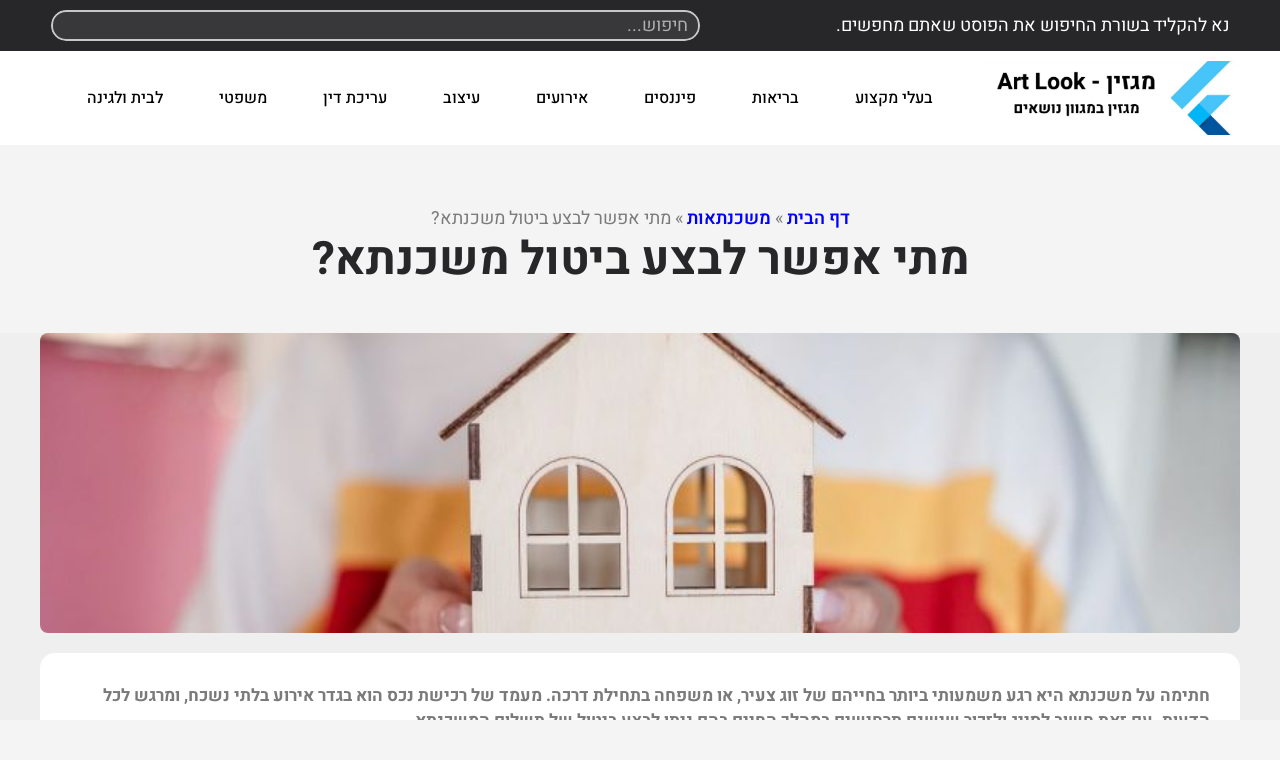

--- FILE ---
content_type: text/html; charset=UTF-8
request_url: https://www.artlook.co.il/%D7%91%D7%99%D7%98%D7%95%D7%9C-%D7%9E%D7%A9%D7%9B%D7%A0%D7%AA%D7%90/
body_size: 24499
content:
<!doctype html>
<html dir="rtl" lang="he-IL">
<head><meta charset="UTF-8"><script type="f208b5e656964e3f8a920e0c-text/javascript">if(navigator.userAgent.match(/MSIE|Internet Explorer/i)||navigator.userAgent.match(/Trident\/7\..*?rv:11/i)){var href=document.location.href;if(!href.match(/[?&]nowprocket/)){if(href.indexOf("?")==-1){if(href.indexOf("#")==-1){document.location.href=href+"?nowprocket=1"}else{document.location.href=href.replace("#","?nowprocket=1#")}}else{if(href.indexOf("#")==-1){document.location.href=href+"&nowprocket=1"}else{document.location.href=href.replace("#","&nowprocket=1#")}}}}</script><script type="f208b5e656964e3f8a920e0c-text/javascript">(()=>{class RocketLazyLoadScripts{constructor(){this.v="2.0.3",this.userEvents=["keydown","keyup","mousedown","mouseup","mousemove","mouseover","mouseenter","mouseout","mouseleave","touchmove","touchstart","touchend","touchcancel","wheel","click","dblclick","input","visibilitychange"],this.attributeEvents=["onblur","onclick","oncontextmenu","ondblclick","onfocus","onmousedown","onmouseenter","onmouseleave","onmousemove","onmouseout","onmouseover","onmouseup","onmousewheel","onscroll","onsubmit"]}async t(){this.i(),this.o(),/iP(ad|hone)/.test(navigator.userAgent)&&this.h(),this.u(),this.l(this),this.m(),this.k(this),this.p(this),this._(),await Promise.all([this.R(),this.L()]),this.lastBreath=Date.now(),this.S(this),this.P(),this.D(),this.O(),this.M(),await this.C(this.delayedScripts.normal),await this.C(this.delayedScripts.defer),await this.C(this.delayedScripts.async),this.F("domReady"),await this.T(),await this.j(),await this.I(),this.F("windowLoad"),await this.A(),window.dispatchEvent(new Event("rocket-allScriptsLoaded")),this.everythingLoaded=!0,this.lastTouchEnd&&await new Promise((t=>setTimeout(t,500-Date.now()+this.lastTouchEnd))),this.H(),this.F("all"),this.U(),this.W()}i(){this.CSPIssue=sessionStorage.getItem("rocketCSPIssue"),document.addEventListener("securitypolicyviolation",(t=>{this.CSPIssue||"script-src-elem"!==t.violatedDirective||"data"!==t.blockedURI||(this.CSPIssue=!0,sessionStorage.setItem("rocketCSPIssue",!0))}),{isRocket:!0})}o(){window.addEventListener("pageshow",(t=>{this.persisted=t.persisted,this.realWindowLoadedFired=!0}),{isRocket:!0}),window.addEventListener("pagehide",(()=>{this.onFirstUserAction=null}),{isRocket:!0})}h(){let t;function e(e){t=e}window.addEventListener("touchstart",e,{isRocket:!0}),window.addEventListener("touchend",(function i(o){Math.abs(o.changedTouches[0].pageX-t.changedTouches[0].pageX)<10&&Math.abs(o.changedTouches[0].pageY-t.changedTouches[0].pageY)<10&&o.timeStamp-t.timeStamp<200&&(o.target.dispatchEvent(new PointerEvent("click",{target:o.target,bubbles:!0,cancelable:!0,detail:1})),event.preventDefault(),window.removeEventListener("touchstart",e,{isRocket:!0}),window.removeEventListener("touchend",i,{isRocket:!0}))}),{isRocket:!0})}q(t){this.userActionTriggered||("mousemove"!==t.type||this.firstMousemoveIgnored?"keyup"===t.type||"mouseover"===t.type||"mouseout"===t.type||(this.userActionTriggered=!0,this.onFirstUserAction&&this.onFirstUserAction()):this.firstMousemoveIgnored=!0),"click"===t.type&&t.preventDefault(),this.savedUserEvents.length>0&&(t.stopPropagation(),t.stopImmediatePropagation()),"touchstart"===this.lastEvent&&"touchend"===t.type&&(this.lastTouchEnd=Date.now()),"click"===t.type&&(this.lastTouchEnd=0),this.lastEvent=t.type,this.savedUserEvents.push(t)}u(){this.savedUserEvents=[],this.userEventHandler=this.q.bind(this),this.userEvents.forEach((t=>window.addEventListener(t,this.userEventHandler,{passive:!1,isRocket:!0})))}U(){this.userEvents.forEach((t=>window.removeEventListener(t,this.userEventHandler,{passive:!1,isRocket:!0}))),this.savedUserEvents.forEach((t=>{t.target.dispatchEvent(new window[t.constructor.name](t.type,t))}))}m(){this.eventsMutationObserver=new MutationObserver((t=>{const e="return false";for(const i of t){if("attributes"===i.type){const t=i.target.getAttribute(i.attributeName);t&&t!==e&&(i.target.setAttribute("data-rocket-"+i.attributeName,t),i.target["rocket"+i.attributeName]=new Function("event",t),i.target.setAttribute(i.attributeName,e))}"childList"===i.type&&i.addedNodes.forEach((t=>{if(t.nodeType===Node.ELEMENT_NODE)for(const i of t.attributes)this.attributeEvents.includes(i.name)&&i.value&&""!==i.value&&(t.setAttribute("data-rocket-"+i.name,i.value),t["rocket"+i.name]=new Function("event",i.value),t.setAttribute(i.name,e))}))}})),this.eventsMutationObserver.observe(document,{subtree:!0,childList:!0,attributeFilter:this.attributeEvents})}H(){this.eventsMutationObserver.disconnect(),this.attributeEvents.forEach((t=>{document.querySelectorAll("[data-rocket-"+t+"]").forEach((e=>{e.setAttribute(t,e.getAttribute("data-rocket-"+t)),e.removeAttribute("data-rocket-"+t)}))}))}k(t){Object.defineProperty(HTMLElement.prototype,"onclick",{get(){return this.rocketonclick||null},set(e){this.rocketonclick=e,this.setAttribute(t.everythingLoaded?"onclick":"data-rocket-onclick","this.rocketonclick(event)")}})}S(t){function e(e,i){let o=e[i];e[i]=null,Object.defineProperty(e,i,{get:()=>o,set(s){t.everythingLoaded?o=s:e["rocket"+i]=o=s}})}e(document,"onreadystatechange"),e(window,"onload"),e(window,"onpageshow");try{Object.defineProperty(document,"readyState",{get:()=>t.rocketReadyState,set(e){t.rocketReadyState=e},configurable:!0}),document.readyState="loading"}catch(t){console.log("WPRocket DJE readyState conflict, bypassing")}}l(t){this.originalAddEventListener=EventTarget.prototype.addEventListener,this.originalRemoveEventListener=EventTarget.prototype.removeEventListener,this.savedEventListeners=[],EventTarget.prototype.addEventListener=function(e,i,o){o&&o.isRocket||!t.B(e,this)&&!t.userEvents.includes(e)||t.B(e,this)&&!t.userActionTriggered||e.startsWith("rocket-")||t.everythingLoaded?t.originalAddEventListener.call(this,e,i,o):t.savedEventListeners.push({target:this,remove:!1,type:e,func:i,options:o})},EventTarget.prototype.removeEventListener=function(e,i,o){o&&o.isRocket||!t.B(e,this)&&!t.userEvents.includes(e)||t.B(e,this)&&!t.userActionTriggered||e.startsWith("rocket-")||t.everythingLoaded?t.originalRemoveEventListener.call(this,e,i,o):t.savedEventListeners.push({target:this,remove:!0,type:e,func:i,options:o})}}F(t){"all"===t&&(EventTarget.prototype.addEventListener=this.originalAddEventListener,EventTarget.prototype.removeEventListener=this.originalRemoveEventListener),this.savedEventListeners=this.savedEventListeners.filter((e=>{let i=e.type,o=e.target||window;return"domReady"===t&&"DOMContentLoaded"!==i&&"readystatechange"!==i||("windowLoad"===t&&"load"!==i&&"readystatechange"!==i&&"pageshow"!==i||(this.B(i,o)&&(i="rocket-"+i),e.remove?o.removeEventListener(i,e.func,e.options):o.addEventListener(i,e.func,e.options),!1))}))}p(t){let e;function i(e){return t.everythingLoaded?e:e.split(" ").map((t=>"load"===t||t.startsWith("load.")?"rocket-jquery-load":t)).join(" ")}function o(o){function s(e){const s=o.fn[e];o.fn[e]=o.fn.init.prototype[e]=function(){return this[0]===window&&t.userActionTriggered&&("string"==typeof arguments[0]||arguments[0]instanceof String?arguments[0]=i(arguments[0]):"object"==typeof arguments[0]&&Object.keys(arguments[0]).forEach((t=>{const e=arguments[0][t];delete arguments[0][t],arguments[0][i(t)]=e}))),s.apply(this,arguments),this}}if(o&&o.fn&&!t.allJQueries.includes(o)){const e={DOMContentLoaded:[],"rocket-DOMContentLoaded":[]};for(const t in e)document.addEventListener(t,(()=>{e[t].forEach((t=>t()))}),{isRocket:!0});o.fn.ready=o.fn.init.prototype.ready=function(i){function s(){parseInt(o.fn.jquery)>2?setTimeout((()=>i.bind(document)(o))):i.bind(document)(o)}return t.realDomReadyFired?!t.userActionTriggered||t.fauxDomReadyFired?s():e["rocket-DOMContentLoaded"].push(s):e.DOMContentLoaded.push(s),o([])},s("on"),s("one"),s("off"),t.allJQueries.push(o)}e=o}t.allJQueries=[],o(window.jQuery),Object.defineProperty(window,"jQuery",{get:()=>e,set(t){o(t)}})}P(){const t=new Map;document.write=document.writeln=function(e){const i=document.currentScript,o=document.createRange(),s=i.parentElement;let n=t.get(i);void 0===n&&(n=i.nextSibling,t.set(i,n));const c=document.createDocumentFragment();o.setStart(c,0),c.appendChild(o.createContextualFragment(e)),s.insertBefore(c,n)}}async R(){return new Promise((t=>{this.userActionTriggered?t():this.onFirstUserAction=t}))}async L(){return new Promise((t=>{document.addEventListener("DOMContentLoaded",(()=>{this.realDomReadyFired=!0,t()}),{isRocket:!0})}))}async I(){return this.realWindowLoadedFired?Promise.resolve():new Promise((t=>{window.addEventListener("load",t,{isRocket:!0})}))}M(){this.pendingScripts=[];this.scriptsMutationObserver=new MutationObserver((t=>{for(const e of t)e.addedNodes.forEach((t=>{"SCRIPT"!==t.tagName||t.noModule||t.isWPRocket||this.pendingScripts.push({script:t,promise:new Promise((e=>{const i=()=>{const i=this.pendingScripts.findIndex((e=>e.script===t));i>=0&&this.pendingScripts.splice(i,1),e()};t.addEventListener("load",i,{isRocket:!0}),t.addEventListener("error",i,{isRocket:!0}),setTimeout(i,1e3)}))})}))})),this.scriptsMutationObserver.observe(document,{childList:!0,subtree:!0})}async j(){await this.J(),this.pendingScripts.length?(await this.pendingScripts[0].promise,await this.j()):this.scriptsMutationObserver.disconnect()}D(){this.delayedScripts={normal:[],async:[],defer:[]},document.querySelectorAll("script[type$=rocketlazyloadscript]").forEach((t=>{t.hasAttribute("data-rocket-src")?t.hasAttribute("async")&&!1!==t.async?this.delayedScripts.async.push(t):t.hasAttribute("defer")&&!1!==t.defer||"module"===t.getAttribute("data-rocket-type")?this.delayedScripts.defer.push(t):this.delayedScripts.normal.push(t):this.delayedScripts.normal.push(t)}))}async _(){await this.L();let t=[];document.querySelectorAll("script[type$=rocketlazyloadscript][data-rocket-src]").forEach((e=>{let i=e.getAttribute("data-rocket-src");if(i&&!i.startsWith("data:")){i.startsWith("//")&&(i=location.protocol+i);try{const o=new URL(i).origin;o!==location.origin&&t.push({src:o,crossOrigin:e.crossOrigin||"module"===e.getAttribute("data-rocket-type")})}catch(t){}}})),t=[...new Map(t.map((t=>[JSON.stringify(t),t]))).values()],this.N(t,"preconnect")}async $(t){if(await this.G(),!0!==t.noModule||!("noModule"in HTMLScriptElement.prototype))return new Promise((e=>{let i;function o(){(i||t).setAttribute("data-rocket-status","executed"),e()}try{if(navigator.userAgent.includes("Firefox/")||""===navigator.vendor||this.CSPIssue)i=document.createElement("script"),[...t.attributes].forEach((t=>{let e=t.nodeName;"type"!==e&&("data-rocket-type"===e&&(e="type"),"data-rocket-src"===e&&(e="src"),i.setAttribute(e,t.nodeValue))})),t.text&&(i.text=t.text),t.nonce&&(i.nonce=t.nonce),i.hasAttribute("src")?(i.addEventListener("load",o,{isRocket:!0}),i.addEventListener("error",(()=>{i.setAttribute("data-rocket-status","failed-network"),e()}),{isRocket:!0}),setTimeout((()=>{i.isConnected||e()}),1)):(i.text=t.text,o()),i.isWPRocket=!0,t.parentNode.replaceChild(i,t);else{const i=t.getAttribute("data-rocket-type"),s=t.getAttribute("data-rocket-src");i?(t.type=i,t.removeAttribute("data-rocket-type")):t.removeAttribute("type"),t.addEventListener("load",o,{isRocket:!0}),t.addEventListener("error",(i=>{this.CSPIssue&&i.target.src.startsWith("data:")?(console.log("WPRocket: CSP fallback activated"),t.removeAttribute("src"),this.$(t).then(e)):(t.setAttribute("data-rocket-status","failed-network"),e())}),{isRocket:!0}),s?(t.fetchPriority="high",t.removeAttribute("data-rocket-src"),t.src=s):t.src="data:text/javascript;base64,"+window.btoa(unescape(encodeURIComponent(t.text)))}}catch(i){t.setAttribute("data-rocket-status","failed-transform"),e()}}));t.setAttribute("data-rocket-status","skipped")}async C(t){const e=t.shift();return e?(e.isConnected&&await this.$(e),this.C(t)):Promise.resolve()}O(){this.N([...this.delayedScripts.normal,...this.delayedScripts.defer,...this.delayedScripts.async],"preload")}N(t,e){this.trash=this.trash||[];let i=!0;var o=document.createDocumentFragment();t.forEach((t=>{const s=t.getAttribute&&t.getAttribute("data-rocket-src")||t.src;if(s&&!s.startsWith("data:")){const n=document.createElement("link");n.href=s,n.rel=e,"preconnect"!==e&&(n.as="script",n.fetchPriority=i?"high":"low"),t.getAttribute&&"module"===t.getAttribute("data-rocket-type")&&(n.crossOrigin=!0),t.crossOrigin&&(n.crossOrigin=t.crossOrigin),t.integrity&&(n.integrity=t.integrity),t.nonce&&(n.nonce=t.nonce),o.appendChild(n),this.trash.push(n),i=!1}})),document.head.appendChild(o)}W(){this.trash.forEach((t=>t.remove()))}async T(){try{document.readyState="interactive"}catch(t){}this.fauxDomReadyFired=!0;try{await this.G(),document.dispatchEvent(new Event("rocket-readystatechange")),await this.G(),document.rocketonreadystatechange&&document.rocketonreadystatechange(),await this.G(),document.dispatchEvent(new Event("rocket-DOMContentLoaded")),await this.G(),window.dispatchEvent(new Event("rocket-DOMContentLoaded"))}catch(t){console.error(t)}}async A(){try{document.readyState="complete"}catch(t){}try{await this.G(),document.dispatchEvent(new Event("rocket-readystatechange")),await this.G(),document.rocketonreadystatechange&&document.rocketonreadystatechange(),await this.G(),window.dispatchEvent(new Event("rocket-load")),await this.G(),window.rocketonload&&window.rocketonload(),await this.G(),this.allJQueries.forEach((t=>t(window).trigger("rocket-jquery-load"))),await this.G();const t=new Event("rocket-pageshow");t.persisted=this.persisted,window.dispatchEvent(t),await this.G(),window.rocketonpageshow&&window.rocketonpageshow({persisted:this.persisted})}catch(t){console.error(t)}}async G(){Date.now()-this.lastBreath>45&&(await this.J(),this.lastBreath=Date.now())}async J(){return document.hidden?new Promise((t=>setTimeout(t))):new Promise((t=>requestAnimationFrame(t)))}B(t,e){return e===document&&"readystatechange"===t||(e===document&&"DOMContentLoaded"===t||(e===window&&"DOMContentLoaded"===t||(e===window&&"load"===t||e===window&&"pageshow"===t)))}static run(){(new RocketLazyLoadScripts).t()}}RocketLazyLoadScripts.run()})();</script>
	
	<meta name="viewport" content="width=device-width, initial-scale=1">
	<link rel="profile" href="https://gmpg.org/xfn/11">
	<meta name='robots' content='index, follow, max-image-preview:large, max-snippet:-1, max-video-preview:-1' />
	<style>img:is([sizes="auto" i], [sizes^="auto," i]) { contain-intrinsic-size: 3000px 1500px }</style>
	
	<!-- This site is optimized with the Yoast SEO plugin v25.3.1 - https://yoast.com/wordpress/plugins/seo/ -->
	<title>מתי אפשר לבצע ביטול משכנתא? - המדריך השלם | מגזין - Art Look</title>
<link crossorigin data-rocket-preconnect href="https://wordpress-1275793-4611001.cloudwaysapps.com" rel="preconnect"><link rel="preload" data-rocket-preload as="image" href="https://www.artlook.co.il/wp-content/uploads/2022/05/%D7%92%D7%95%D7%A8%D7%93%D7%99-%D7%A9%D7%97%D7%A7%D7%99%D7%9D-004.jpg" fetchpriority="high">
	<meta name="description" content="מתי אפשר לבצע ביטול משכנתא?: ביטוח משכנתא כתנאי הכרחי לביטול המשכנתא, פטירתו של הלווה בטרם הושלם תשלום המשכנתא, מחזור משכנתא &gt;&gt;&gt;" />
	<link rel="canonical" href="https://wordpress-1275793-4611001.cloudwaysapps.com/ביטול-משכנתא/" />
	<meta property="og:locale" content="he_IL" />
	<meta property="og:type" content="article" />
	<meta property="og:title" content="מתי אפשר לבצע ביטול משכנתא? - המדריך השלם | מגזין - Art Look" />
	<meta property="og:description" content="מתי אפשר לבצע ביטול משכנתא?: ביטוח משכנתא כתנאי הכרחי לביטול המשכנתא, פטירתו של הלווה בטרם הושלם תשלום המשכנתא, מחזור משכנתא &gt;&gt;&gt;" />
	<meta property="og:url" content="https://wordpress-1275793-4611001.cloudwaysapps.com/ביטול-משכנתא/" />
	<meta property="og:site_name" content="מגזין - Art Look" />
	<meta property="article:published_time" content="2022-04-20T06:00:52+00:00" />
	<meta property="og:image" content="https://wordpress-1275793-4611001.cloudwaysapps.com/wp-content/uploads/2022/04/mortgage_1650013974.jpg" />
	<meta property="og:image:width" content="1280" />
	<meta property="og:image:height" content="853" />
	<meta property="og:image:type" content="image/jpeg" />
	<meta name="author" content="artlookc_admin" />
	<meta name="twitter:card" content="summary_large_image" />
	<meta name="twitter:label1" content="נכתב על יד" />
	<meta name="twitter:data1" content="artlookc_admin" />
	<meta name="twitter:label2" content="זמן קריאה מוערך" />
	<meta name="twitter:data2" content="3 דקות" />
	<script type="application/ld+json" class="yoast-schema-graph">{"@context":"https://schema.org","@graph":[{"@type":"Article","@id":"https://wordpress-1275793-4611001.cloudwaysapps.com/%d7%91%d7%99%d7%98%d7%95%d7%9c-%d7%9e%d7%a9%d7%9b%d7%a0%d7%aa%d7%90/#article","isPartOf":{"@id":"https://wordpress-1275793-4611001.cloudwaysapps.com/%d7%91%d7%99%d7%98%d7%95%d7%9c-%d7%9e%d7%a9%d7%9b%d7%a0%d7%aa%d7%90/"},"author":{"name":"artlookc_admin","@id":"https://wordpress-1275793-4611001.cloudwaysapps.com/#/schema/person/381d97af4fd579e5d7cb12ad53d1a149"},"headline":"מתי אפשר לבצע ביטול משכנתא?","datePublished":"2022-04-20T06:00:52+00:00","mainEntityOfPage":{"@id":"https://wordpress-1275793-4611001.cloudwaysapps.com/%d7%91%d7%99%d7%98%d7%95%d7%9c-%d7%9e%d7%a9%d7%9b%d7%a0%d7%aa%d7%90/"},"wordCount":5,"commentCount":0,"publisher":{"@id":"https://wordpress-1275793-4611001.cloudwaysapps.com/#organization"},"image":{"@id":"https://wordpress-1275793-4611001.cloudwaysapps.com/%d7%91%d7%99%d7%98%d7%95%d7%9c-%d7%9e%d7%a9%d7%9b%d7%a0%d7%aa%d7%90/#primaryimage"},"thumbnailUrl":"https://www.artlook.co.il/wp-content/uploads/2022/04/mortgage_1650013974.jpg","articleSection":["משכנתאות"],"inLanguage":"he-IL","potentialAction":[{"@type":"CommentAction","name":"Comment","target":["https://wordpress-1275793-4611001.cloudwaysapps.com/%d7%91%d7%99%d7%98%d7%95%d7%9c-%d7%9e%d7%a9%d7%9b%d7%a0%d7%aa%d7%90/#respond"]}]},{"@type":"WebPage","@id":"https://wordpress-1275793-4611001.cloudwaysapps.com/%d7%91%d7%99%d7%98%d7%95%d7%9c-%d7%9e%d7%a9%d7%9b%d7%a0%d7%aa%d7%90/","url":"https://wordpress-1275793-4611001.cloudwaysapps.com/%d7%91%d7%99%d7%98%d7%95%d7%9c-%d7%9e%d7%a9%d7%9b%d7%a0%d7%aa%d7%90/","name":"מתי אפשר לבצע ביטול משכנתא? - המדריך השלם | מגזין - Art Look","isPartOf":{"@id":"https://wordpress-1275793-4611001.cloudwaysapps.com/#website"},"primaryImageOfPage":{"@id":"https://wordpress-1275793-4611001.cloudwaysapps.com/%d7%91%d7%99%d7%98%d7%95%d7%9c-%d7%9e%d7%a9%d7%9b%d7%a0%d7%aa%d7%90/#primaryimage"},"image":{"@id":"https://wordpress-1275793-4611001.cloudwaysapps.com/%d7%91%d7%99%d7%98%d7%95%d7%9c-%d7%9e%d7%a9%d7%9b%d7%a0%d7%aa%d7%90/#primaryimage"},"thumbnailUrl":"https://www.artlook.co.il/wp-content/uploads/2022/04/mortgage_1650013974.jpg","datePublished":"2022-04-20T06:00:52+00:00","description":"מתי אפשר לבצע ביטול משכנתא?: ביטוח משכנתא כתנאי הכרחי לביטול המשכנתא, פטירתו של הלווה בטרם הושלם תשלום המשכנתא, מחזור משכנתא >>>","breadcrumb":{"@id":"https://wordpress-1275793-4611001.cloudwaysapps.com/%d7%91%d7%99%d7%98%d7%95%d7%9c-%d7%9e%d7%a9%d7%9b%d7%a0%d7%aa%d7%90/#breadcrumb"},"inLanguage":"he-IL","potentialAction":[{"@type":"ReadAction","target":["https://wordpress-1275793-4611001.cloudwaysapps.com/%d7%91%d7%99%d7%98%d7%95%d7%9c-%d7%9e%d7%a9%d7%9b%d7%a0%d7%aa%d7%90/"]}]},{"@type":"ImageObject","inLanguage":"he-IL","@id":"https://wordpress-1275793-4611001.cloudwaysapps.com/%d7%91%d7%99%d7%98%d7%95%d7%9c-%d7%9e%d7%a9%d7%9b%d7%a0%d7%aa%d7%90/#primaryimage","url":"https://www.artlook.co.il/wp-content/uploads/2022/04/mortgage_1650013974.jpg","contentUrl":"https://www.artlook.co.il/wp-content/uploads/2022/04/mortgage_1650013974.jpg","width":1280,"height":853,"caption":"לבטל משכנתא"},{"@type":"BreadcrumbList","@id":"https://wordpress-1275793-4611001.cloudwaysapps.com/%d7%91%d7%99%d7%98%d7%95%d7%9c-%d7%9e%d7%a9%d7%9b%d7%a0%d7%aa%d7%90/#breadcrumb","itemListElement":[{"@type":"ListItem","position":1,"name":"דף הבית","item":"https://wordpress-1275793-4611001.cloudwaysapps.com/"},{"@type":"ListItem","position":2,"name":"משכנתאות","item":"https://wordpress-1275793-4611001.cloudwaysapps.com/%d7%9e%d7%a9%d7%9b%d7%a0%d7%aa%d7%90%d7%95%d7%aa/"},{"@type":"ListItem","position":3,"name":"מתי אפשר לבצע ביטול משכנתא?"}]},{"@type":"WebSite","@id":"https://wordpress-1275793-4611001.cloudwaysapps.com/#website","url":"https://wordpress-1275793-4611001.cloudwaysapps.com/","name":"מגזין - Art Look","description":"מגזין במגוון נושאים","publisher":{"@id":"https://wordpress-1275793-4611001.cloudwaysapps.com/#organization"},"potentialAction":[{"@type":"SearchAction","target":{"@type":"EntryPoint","urlTemplate":"https://wordpress-1275793-4611001.cloudwaysapps.com/?s={search_term_string}"},"query-input":{"@type":"PropertyValueSpecification","valueRequired":true,"valueName":"search_term_string"}}],"inLanguage":"he-IL"},{"@type":"Organization","@id":"https://wordpress-1275793-4611001.cloudwaysapps.com/#organization","name":"מגזין - Art Look","url":"https://wordpress-1275793-4611001.cloudwaysapps.com/","logo":{"@type":"ImageObject","inLanguage":"he-IL","@id":"https://wordpress-1275793-4611001.cloudwaysapps.com/#/schema/logo/image/","url":"https://www.artlook.co.il/wp-content/uploads/2022/05/Redesign-LOGO-7.jpg","contentUrl":"https://www.artlook.co.il/wp-content/uploads/2022/05/Redesign-LOGO-7.jpg","width":1560,"height":446,"caption":"מגזין - Art Look"},"image":{"@id":"https://wordpress-1275793-4611001.cloudwaysapps.com/#/schema/logo/image/"}},{"@type":"Person","@id":"https://wordpress-1275793-4611001.cloudwaysapps.com/#/schema/person/381d97af4fd579e5d7cb12ad53d1a149","name":"artlookc_admin","image":{"@type":"ImageObject","inLanguage":"he-IL","@id":"https://wordpress-1275793-4611001.cloudwaysapps.com/#/schema/person/image/","url":"https://secure.gravatar.com/avatar/8ba6f6e150def3beac842c2df7d097009fc2c2216495ecc6e952858163c0578b?s=96&d=mm&r=g","contentUrl":"https://secure.gravatar.com/avatar/8ba6f6e150def3beac842c2df7d097009fc2c2216495ecc6e952858163c0578b?s=96&d=mm&r=g","caption":"artlookc_admin"}}]}</script>
	<!-- / Yoast SEO plugin. -->


<link rel='dns-prefetch' href='//www.artlook.co.il' />

<link rel='stylesheet' id='wp-block-library-rtl-css' href='https://www.artlook.co.il/wp-includes/css/dist/block-library/style-rtl.min.css' media='all' />
<style id='global-styles-inline-css'>
:root{--wp--preset--aspect-ratio--square: 1;--wp--preset--aspect-ratio--4-3: 4/3;--wp--preset--aspect-ratio--3-4: 3/4;--wp--preset--aspect-ratio--3-2: 3/2;--wp--preset--aspect-ratio--2-3: 2/3;--wp--preset--aspect-ratio--16-9: 16/9;--wp--preset--aspect-ratio--9-16: 9/16;--wp--preset--color--black: #000000;--wp--preset--color--cyan-bluish-gray: #abb8c3;--wp--preset--color--white: #ffffff;--wp--preset--color--pale-pink: #f78da7;--wp--preset--color--vivid-red: #cf2e2e;--wp--preset--color--luminous-vivid-orange: #ff6900;--wp--preset--color--luminous-vivid-amber: #fcb900;--wp--preset--color--light-green-cyan: #7bdcb5;--wp--preset--color--vivid-green-cyan: #00d084;--wp--preset--color--pale-cyan-blue: #8ed1fc;--wp--preset--color--vivid-cyan-blue: #0693e3;--wp--preset--color--vivid-purple: #9b51e0;--wp--preset--gradient--vivid-cyan-blue-to-vivid-purple: linear-gradient(135deg,rgba(6,147,227,1) 0%,rgb(155,81,224) 100%);--wp--preset--gradient--light-green-cyan-to-vivid-green-cyan: linear-gradient(135deg,rgb(122,220,180) 0%,rgb(0,208,130) 100%);--wp--preset--gradient--luminous-vivid-amber-to-luminous-vivid-orange: linear-gradient(135deg,rgba(252,185,0,1) 0%,rgba(255,105,0,1) 100%);--wp--preset--gradient--luminous-vivid-orange-to-vivid-red: linear-gradient(135deg,rgba(255,105,0,1) 0%,rgb(207,46,46) 100%);--wp--preset--gradient--very-light-gray-to-cyan-bluish-gray: linear-gradient(135deg,rgb(238,238,238) 0%,rgb(169,184,195) 100%);--wp--preset--gradient--cool-to-warm-spectrum: linear-gradient(135deg,rgb(74,234,220) 0%,rgb(151,120,209) 20%,rgb(207,42,186) 40%,rgb(238,44,130) 60%,rgb(251,105,98) 80%,rgb(254,248,76) 100%);--wp--preset--gradient--blush-light-purple: linear-gradient(135deg,rgb(255,206,236) 0%,rgb(152,150,240) 100%);--wp--preset--gradient--blush-bordeaux: linear-gradient(135deg,rgb(254,205,165) 0%,rgb(254,45,45) 50%,rgb(107,0,62) 100%);--wp--preset--gradient--luminous-dusk: linear-gradient(135deg,rgb(255,203,112) 0%,rgb(199,81,192) 50%,rgb(65,88,208) 100%);--wp--preset--gradient--pale-ocean: linear-gradient(135deg,rgb(255,245,203) 0%,rgb(182,227,212) 50%,rgb(51,167,181) 100%);--wp--preset--gradient--electric-grass: linear-gradient(135deg,rgb(202,248,128) 0%,rgb(113,206,126) 100%);--wp--preset--gradient--midnight: linear-gradient(135deg,rgb(2,3,129) 0%,rgb(40,116,252) 100%);--wp--preset--font-size--small: 13px;--wp--preset--font-size--medium: 20px;--wp--preset--font-size--large: 36px;--wp--preset--font-size--x-large: 42px;--wp--preset--spacing--20: 0.44rem;--wp--preset--spacing--30: 0.67rem;--wp--preset--spacing--40: 1rem;--wp--preset--spacing--50: 1.5rem;--wp--preset--spacing--60: 2.25rem;--wp--preset--spacing--70: 3.38rem;--wp--preset--spacing--80: 5.06rem;--wp--preset--shadow--natural: 6px 6px 9px rgba(0, 0, 0, 0.2);--wp--preset--shadow--deep: 12px 12px 50px rgba(0, 0, 0, 0.4);--wp--preset--shadow--sharp: 6px 6px 0px rgba(0, 0, 0, 0.2);--wp--preset--shadow--outlined: 6px 6px 0px -3px rgba(255, 255, 255, 1), 6px 6px rgba(0, 0, 0, 1);--wp--preset--shadow--crisp: 6px 6px 0px rgba(0, 0, 0, 1);}:root { --wp--style--global--content-size: 800px;--wp--style--global--wide-size: 1200px; }:where(body) { margin: 0; }.wp-site-blocks > .alignleft { float: left; margin-right: 2em; }.wp-site-blocks > .alignright { float: right; margin-left: 2em; }.wp-site-blocks > .aligncenter { justify-content: center; margin-left: auto; margin-right: auto; }:where(.wp-site-blocks) > * { margin-block-start: 24px; margin-block-end: 0; }:where(.wp-site-blocks) > :first-child { margin-block-start: 0; }:where(.wp-site-blocks) > :last-child { margin-block-end: 0; }:root { --wp--style--block-gap: 24px; }:root :where(.is-layout-flow) > :first-child{margin-block-start: 0;}:root :where(.is-layout-flow) > :last-child{margin-block-end: 0;}:root :where(.is-layout-flow) > *{margin-block-start: 24px;margin-block-end: 0;}:root :where(.is-layout-constrained) > :first-child{margin-block-start: 0;}:root :where(.is-layout-constrained) > :last-child{margin-block-end: 0;}:root :where(.is-layout-constrained) > *{margin-block-start: 24px;margin-block-end: 0;}:root :where(.is-layout-flex){gap: 24px;}:root :where(.is-layout-grid){gap: 24px;}.is-layout-flow > .alignleft{float: left;margin-inline-start: 0;margin-inline-end: 2em;}.is-layout-flow > .alignright{float: right;margin-inline-start: 2em;margin-inline-end: 0;}.is-layout-flow > .aligncenter{margin-left: auto !important;margin-right: auto !important;}.is-layout-constrained > .alignleft{float: left;margin-inline-start: 0;margin-inline-end: 2em;}.is-layout-constrained > .alignright{float: right;margin-inline-start: 2em;margin-inline-end: 0;}.is-layout-constrained > .aligncenter{margin-left: auto !important;margin-right: auto !important;}.is-layout-constrained > :where(:not(.alignleft):not(.alignright):not(.alignfull)){max-width: var(--wp--style--global--content-size);margin-left: auto !important;margin-right: auto !important;}.is-layout-constrained > .alignwide{max-width: var(--wp--style--global--wide-size);}body .is-layout-flex{display: flex;}.is-layout-flex{flex-wrap: wrap;align-items: center;}.is-layout-flex > :is(*, div){margin: 0;}body .is-layout-grid{display: grid;}.is-layout-grid > :is(*, div){margin: 0;}body{padding-top: 0px;padding-right: 0px;padding-bottom: 0px;padding-left: 0px;}a:where(:not(.wp-element-button)){text-decoration: underline;}:root :where(.wp-element-button, .wp-block-button__link){background-color: #32373c;border-width: 0;color: #fff;font-family: inherit;font-size: inherit;line-height: inherit;padding: calc(0.667em + 2px) calc(1.333em + 2px);text-decoration: none;}.has-black-color{color: var(--wp--preset--color--black) !important;}.has-cyan-bluish-gray-color{color: var(--wp--preset--color--cyan-bluish-gray) !important;}.has-white-color{color: var(--wp--preset--color--white) !important;}.has-pale-pink-color{color: var(--wp--preset--color--pale-pink) !important;}.has-vivid-red-color{color: var(--wp--preset--color--vivid-red) !important;}.has-luminous-vivid-orange-color{color: var(--wp--preset--color--luminous-vivid-orange) !important;}.has-luminous-vivid-amber-color{color: var(--wp--preset--color--luminous-vivid-amber) !important;}.has-light-green-cyan-color{color: var(--wp--preset--color--light-green-cyan) !important;}.has-vivid-green-cyan-color{color: var(--wp--preset--color--vivid-green-cyan) !important;}.has-pale-cyan-blue-color{color: var(--wp--preset--color--pale-cyan-blue) !important;}.has-vivid-cyan-blue-color{color: var(--wp--preset--color--vivid-cyan-blue) !important;}.has-vivid-purple-color{color: var(--wp--preset--color--vivid-purple) !important;}.has-black-background-color{background-color: var(--wp--preset--color--black) !important;}.has-cyan-bluish-gray-background-color{background-color: var(--wp--preset--color--cyan-bluish-gray) !important;}.has-white-background-color{background-color: var(--wp--preset--color--white) !important;}.has-pale-pink-background-color{background-color: var(--wp--preset--color--pale-pink) !important;}.has-vivid-red-background-color{background-color: var(--wp--preset--color--vivid-red) !important;}.has-luminous-vivid-orange-background-color{background-color: var(--wp--preset--color--luminous-vivid-orange) !important;}.has-luminous-vivid-amber-background-color{background-color: var(--wp--preset--color--luminous-vivid-amber) !important;}.has-light-green-cyan-background-color{background-color: var(--wp--preset--color--light-green-cyan) !important;}.has-vivid-green-cyan-background-color{background-color: var(--wp--preset--color--vivid-green-cyan) !important;}.has-pale-cyan-blue-background-color{background-color: var(--wp--preset--color--pale-cyan-blue) !important;}.has-vivid-cyan-blue-background-color{background-color: var(--wp--preset--color--vivid-cyan-blue) !important;}.has-vivid-purple-background-color{background-color: var(--wp--preset--color--vivid-purple) !important;}.has-black-border-color{border-color: var(--wp--preset--color--black) !important;}.has-cyan-bluish-gray-border-color{border-color: var(--wp--preset--color--cyan-bluish-gray) !important;}.has-white-border-color{border-color: var(--wp--preset--color--white) !important;}.has-pale-pink-border-color{border-color: var(--wp--preset--color--pale-pink) !important;}.has-vivid-red-border-color{border-color: var(--wp--preset--color--vivid-red) !important;}.has-luminous-vivid-orange-border-color{border-color: var(--wp--preset--color--luminous-vivid-orange) !important;}.has-luminous-vivid-amber-border-color{border-color: var(--wp--preset--color--luminous-vivid-amber) !important;}.has-light-green-cyan-border-color{border-color: var(--wp--preset--color--light-green-cyan) !important;}.has-vivid-green-cyan-border-color{border-color: var(--wp--preset--color--vivid-green-cyan) !important;}.has-pale-cyan-blue-border-color{border-color: var(--wp--preset--color--pale-cyan-blue) !important;}.has-vivid-cyan-blue-border-color{border-color: var(--wp--preset--color--vivid-cyan-blue) !important;}.has-vivid-purple-border-color{border-color: var(--wp--preset--color--vivid-purple) !important;}.has-vivid-cyan-blue-to-vivid-purple-gradient-background{background: var(--wp--preset--gradient--vivid-cyan-blue-to-vivid-purple) !important;}.has-light-green-cyan-to-vivid-green-cyan-gradient-background{background: var(--wp--preset--gradient--light-green-cyan-to-vivid-green-cyan) !important;}.has-luminous-vivid-amber-to-luminous-vivid-orange-gradient-background{background: var(--wp--preset--gradient--luminous-vivid-amber-to-luminous-vivid-orange) !important;}.has-luminous-vivid-orange-to-vivid-red-gradient-background{background: var(--wp--preset--gradient--luminous-vivid-orange-to-vivid-red) !important;}.has-very-light-gray-to-cyan-bluish-gray-gradient-background{background: var(--wp--preset--gradient--very-light-gray-to-cyan-bluish-gray) !important;}.has-cool-to-warm-spectrum-gradient-background{background: var(--wp--preset--gradient--cool-to-warm-spectrum) !important;}.has-blush-light-purple-gradient-background{background: var(--wp--preset--gradient--blush-light-purple) !important;}.has-blush-bordeaux-gradient-background{background: var(--wp--preset--gradient--blush-bordeaux) !important;}.has-luminous-dusk-gradient-background{background: var(--wp--preset--gradient--luminous-dusk) !important;}.has-pale-ocean-gradient-background{background: var(--wp--preset--gradient--pale-ocean) !important;}.has-electric-grass-gradient-background{background: var(--wp--preset--gradient--electric-grass) !important;}.has-midnight-gradient-background{background: var(--wp--preset--gradient--midnight) !important;}.has-small-font-size{font-size: var(--wp--preset--font-size--small) !important;}.has-medium-font-size{font-size: var(--wp--preset--font-size--medium) !important;}.has-large-font-size{font-size: var(--wp--preset--font-size--large) !important;}.has-x-large-font-size{font-size: var(--wp--preset--font-size--x-large) !important;}
:root :where(.wp-block-pullquote){font-size: 1.5em;line-height: 1.6;}
</style>
<link rel='stylesheet' id='hello-elementor-css' href='https://www.artlook.co.il/wp-content/themes/hello-elementor/assets/css/reset.css' media='all' />
<link rel='stylesheet' id='hello-elementor-theme-style-css' href='https://www.artlook.co.il/wp-content/themes/hello-elementor/assets/css/theme.css' media='all' />
<link rel='stylesheet' id='hello-elementor-header-footer-css' href='https://www.artlook.co.il/wp-content/themes/hello-elementor/assets/css/header-footer.css' media='all' />
<link rel='stylesheet' id='elementor-frontend-css' href='https://www.artlook.co.il/wp-content/plugins/elementor/assets/css/frontend-rtl.min.css' media='all' />
<link rel='stylesheet' id='widget-heading-css' href='https://www.artlook.co.il/wp-content/plugins/elementor/assets/css/widget-heading-rtl.min.css' media='all' />
<link rel='stylesheet' id='widget-search-form-css' href='https://www.artlook.co.il/wp-content/plugins/elementor-pro/assets/css/widget-search-form-rtl.min.css' media='all' />
<link rel='stylesheet' id='elementor-icons-shared-0-css' href='https://www.artlook.co.il/wp-content/plugins/elementor/assets/lib/font-awesome/css/fontawesome.min.css' media='all' />
<link rel='stylesheet' id='elementor-icons-fa-solid-css' href='https://www.artlook.co.il/wp-content/plugins/elementor/assets/lib/font-awesome/css/solid.min.css' media='all' />
<link rel='stylesheet' id='widget-image-css' href='https://www.artlook.co.il/wp-content/plugins/elementor/assets/css/widget-image-rtl.min.css' media='all' />
<link rel='stylesheet' id='widget-nav-menu-css' href='https://www.artlook.co.il/wp-content/plugins/elementor-pro/assets/css/widget-nav-menu-rtl.min.css' media='all' />
<link rel='stylesheet' id='e-sticky-css' href='https://www.artlook.co.il/wp-content/plugins/elementor-pro/assets/css/modules/sticky.min.css' media='all' />
<link rel='stylesheet' id='widget-divider-css' href='https://www.artlook.co.il/wp-content/plugins/elementor/assets/css/widget-divider-rtl.min.css' media='all' />
<link rel='stylesheet' id='widget-sitemap-css' href='https://www.artlook.co.il/wp-content/plugins/elementor-pro/assets/css/widget-sitemap-rtl.min.css' media='all' />
<link rel='stylesheet' id='widget-posts-css' href='https://www.artlook.co.il/wp-content/plugins/elementor-pro/assets/css/widget-posts-rtl.min.css' media='all' />
<link rel='stylesheet' id='widget-share-buttons-css' href='https://www.artlook.co.il/wp-content/plugins/elementor-pro/assets/css/widget-share-buttons-rtl.min.css' media='all' />
<link rel='stylesheet' id='e-apple-webkit-css' href='https://www.artlook.co.il/wp-content/plugins/elementor/assets/css/conditionals/apple-webkit.min.css' media='all' />
<link rel='stylesheet' id='elementor-icons-fa-brands-css' href='https://www.artlook.co.il/wp-content/plugins/elementor/assets/lib/font-awesome/css/brands.min.css' media='all' />
<link rel='stylesheet' id='widget-breadcrumbs-css' href='https://www.artlook.co.il/wp-content/plugins/elementor-pro/assets/css/widget-breadcrumbs-rtl.min.css' media='all' />
<link rel='stylesheet' id='widget-table-of-contents-css' href='https://www.artlook.co.il/wp-content/plugins/elementor-pro/assets/css/widget-table-of-contents-rtl.min.css' media='all' />
<link rel='stylesheet' id='elementor-icons-css' href='https://www.artlook.co.il/wp-content/plugins/elementor/assets/lib/eicons/css/elementor-icons.min.css' media='all' />
<link rel='stylesheet' id='elementor-post-1142-css' href='https://www.artlook.co.il/wp-content/uploads/elementor/css/post-1142.css' media='all' />
<link rel='stylesheet' id='elementor-post-1148-css' href='https://www.artlook.co.il/wp-content/uploads/elementor/css/post-1148.css' media='all' />
<link rel='stylesheet' id='elementor-post-1144-css' href='https://www.artlook.co.il/wp-content/uploads/elementor/css/post-1144.css' media='all' />
<link rel='stylesheet' id='elementor-post-1159-css' href='https://www.artlook.co.il/wp-content/cache/background-css/1/www.artlook.co.il/wp-content/uploads/elementor/css/post-1159.css?wpr_t=1769007921' media='all' />
<style id='akismet-widget-style-inline-css'>

			.a-stats {
				--akismet-color-mid-green: #357b49;
				--akismet-color-white: #fff;
				--akismet-color-light-grey: #f6f7f7;

				max-width: 350px;
				width: auto;
			}

			.a-stats * {
				all: unset;
				box-sizing: border-box;
			}

			.a-stats strong {
				font-weight: 600;
			}

			.a-stats a.a-stats__link,
			.a-stats a.a-stats__link:visited,
			.a-stats a.a-stats__link:active {
				background: var(--akismet-color-mid-green);
				border: none;
				box-shadow: none;
				border-radius: 8px;
				color: var(--akismet-color-white);
				cursor: pointer;
				display: block;
				font-family: -apple-system, BlinkMacSystemFont, 'Segoe UI', 'Roboto', 'Oxygen-Sans', 'Ubuntu', 'Cantarell', 'Helvetica Neue', sans-serif;
				font-weight: 500;
				padding: 12px;
				text-align: center;
				text-decoration: none;
				transition: all 0.2s ease;
			}

			/* Extra specificity to deal with TwentyTwentyOne focus style */
			.widget .a-stats a.a-stats__link:focus {
				background: var(--akismet-color-mid-green);
				color: var(--akismet-color-white);
				text-decoration: none;
			}

			.a-stats a.a-stats__link:hover {
				filter: brightness(110%);
				box-shadow: 0 4px 12px rgba(0, 0, 0, 0.06), 0 0 2px rgba(0, 0, 0, 0.16);
			}

			.a-stats .count {
				color: var(--akismet-color-white);
				display: block;
				font-size: 1.5em;
				line-height: 1.4;
				padding: 0 13px;
				white-space: nowrap;
			}
		
</style>
<style id='rocket-lazyload-inline-css'>
.rll-youtube-player{position:relative;padding-bottom:56.23%;height:0;overflow:hidden;max-width:100%;}.rll-youtube-player:focus-within{outline: 2px solid currentColor;outline-offset: 5px;}.rll-youtube-player iframe{position:absolute;top:0;left:0;width:100%;height:100%;z-index:100;background:0 0}.rll-youtube-player img{bottom:0;display:block;left:0;margin:auto;max-width:100%;width:100%;position:absolute;right:0;top:0;border:none;height:auto;-webkit-transition:.4s all;-moz-transition:.4s all;transition:.4s all}.rll-youtube-player img:hover{-webkit-filter:brightness(75%)}.rll-youtube-player .play{height:100%;width:100%;left:0;top:0;position:absolute;background:var(--wpr-bg-f680b88b-8ebd-4e33-9e4b-10166d9a98e4) no-repeat center;background-color: transparent !important;cursor:pointer;border:none;}.wp-embed-responsive .wp-has-aspect-ratio .rll-youtube-player{position:absolute;padding-bottom:0;width:100%;height:100%;top:0;bottom:0;left:0;right:0}
</style>
<link rel='stylesheet' id='elementor-gf-local-heebo-css' href='https://www.artlook.co.il/wp-content/uploads/elementor/google-fonts/css/heebo.css' media='all' />
<script type="rocketlazyloadscript" data-rocket-src="https://www.artlook.co.il/wp-includes/js/jquery/jquery.min.js" id="jquery-core-js"></script>
<script type="rocketlazyloadscript" data-rocket-src="https://www.artlook.co.il/wp-includes/js/jquery/jquery-migrate.min.js" id="jquery-migrate-js"></script>
<meta name="generator" content="Elementor 3.29.2; features: additional_custom_breakpoints, e_local_google_fonts; settings: css_print_method-external, google_font-enabled, font_display-auto">
			<style>
				.e-con.e-parent:nth-of-type(n+4):not(.e-lazyloaded):not(.e-no-lazyload),
				.e-con.e-parent:nth-of-type(n+4):not(.e-lazyloaded):not(.e-no-lazyload) * {
					background-image: none !important;
				}
				@media screen and (max-height: 1024px) {
					.e-con.e-parent:nth-of-type(n+3):not(.e-lazyloaded):not(.e-no-lazyload),
					.e-con.e-parent:nth-of-type(n+3):not(.e-lazyloaded):not(.e-no-lazyload) * {
						background-image: none !important;
					}
				}
				@media screen and (max-height: 640px) {
					.e-con.e-parent:nth-of-type(n+2):not(.e-lazyloaded):not(.e-no-lazyload),
					.e-con.e-parent:nth-of-type(n+2):not(.e-lazyloaded):not(.e-no-lazyload) * {
						background-image: none !important;
					}
				}
			</style>
			<link rel="icon" href="https://www.artlook.co.il/wp-content/uploads/2022/05/Icon-500500-2-150x150.jpg" sizes="32x32" />
<link rel="icon" href="https://www.artlook.co.il/wp-content/uploads/2022/05/Icon-500500-2-300x300.jpg" sizes="192x192" />
<link rel="apple-touch-icon" href="https://www.artlook.co.il/wp-content/uploads/2022/05/Icon-500500-2-300x300.jpg" />
<meta name="msapplication-TileImage" content="https://www.artlook.co.il/wp-content/uploads/2022/05/Icon-500500-2-300x300.jpg" />


<style>
    .table-responsive table{
        border-collapse: collapse;
        border-spacing: 0;
        table-layout: auto;
        padding: 0;
        width: 100%;
        max-width: 100%;
        margin: 0 auto 20px auto;
    }

    .table-responsive {
        overflow-x: auto;
        min-height: 0.01%;
        margin-bottom: 20px;
    }

    .table-responsive::-webkit-scrollbar {
        width: 10px;
        height: 10px;
    }
    .table-responsive::-webkit-scrollbar-thumb {
        background: #dddddd;
        border-radius: 2px;
    }
    .table-responsive::-webkit-scrollbar-track-piece {
        background: #fff;
    }

    @media (max-width: 992px) {
        .table-responsive table{
            width: auto!important;
            margin:0 auto 15px auto!important;
        }
    }

    @media screen and (max-width: 767px) {
        .table-responsive {
            width: 100%;
            margin-bottom: 15px;
            overflow-y: hidden;
            -ms-overflow-style: -ms-autohiding-scrollbar;
        }
        .table-responsive::-webkit-scrollbar {
            width: 5px;
            height: 5px;
        }

    }


    @media screen and (min-width: 1200px) {
        .table-responsive .table {
            max-width: 100%!important;
        }
    }
    .wprt-container .table > thead > tr > th,
    .wprt-container .table > tbody > tr > th,
    .wprt-container .table > tfoot > tr > th,
    .wprt-container .table > thead > tr > td,
    .wprt-container .table > tbody > tr > td,
    .wprt-container .table > tfoot > tr > td,
    .wprt-container .table > tr > td{
        border: 1px solid #dddddd!important;
    }

    .wprt-container .table > thead > tr > th,
    .wprt-container .table > tbody > tr > th,
    .wprt-container .table > tfoot > tr > th,
    .wprt-container .table > thead > tr > td,
    .wprt-container .table > tbody > tr > td,
    .wprt-container .table > tfoot > tr > td,
    .wprt-container .table > tr > td{
        padding-top: 8px!important;
        padding-right: 8px!important;
        padding-bottom: 8px!important;
        padding-left: 8px!important;
        vertical-align: middle;
        text-align: center;
    }

    .wprt-container .table-responsive .table tr:nth-child(odd) {
        background-color: #fff!important;
    }

    .wprt-container .table-responsive .table tr:nth-child(even){
        background-color: #f9f9f9!important;
    }

    .wprt-container .table-responsive .table thead+tbody tr:nth-child(even) {
        background-color: #fff!important;
    }

    .wprt-container .table-responsive .table thead+tbody tr:nth-child(odd){
        background-color: #f9f9f9!important;
    }
    
    
    .table-responsive table p {
        margin: 0!important;
        padding: 0!important;
    }

    .table-responsive table tbody tr td, .table-responsive table tbody tr th{
        background-color: inherit!important;
    }

</style>

    <noscript><style id="rocket-lazyload-nojs-css">.rll-youtube-player, [data-lazy-src]{display:none !important;}</style></noscript><style id="wpr-lazyload-bg-container"></style><style id="wpr-lazyload-bg-exclusion"></style>
<noscript>
<style id="wpr-lazyload-bg-nostyle">.elementor-1159 .elementor-element.elementor-element-772e6ba5:not(.elementor-motion-effects-element-type-background), .elementor-1159 .elementor-element.elementor-element-772e6ba5 > .elementor-motion-effects-container > .elementor-motion-effects-layer{--wpr-bg-612f69e1-e8f1-467d-808a-1e2b357fd69e: url('https://www.artlook.co.il/wp-content/uploads/2022/05/גורדי-שחקים-004.jpg');}.rll-youtube-player .play{--wpr-bg-f680b88b-8ebd-4e33-9e4b-10166d9a98e4: url('https://www.artlook.co.il/wp-content/plugins/wp-rocket/assets/img/youtube.png');}</style>
</noscript>
<script type="f208b5e656964e3f8a920e0c-application/javascript">const rocket_pairs = [{"selector":".elementor-1159 .elementor-element.elementor-element-772e6ba5:not(.elementor-motion-effects-element-type-background), .elementor-1159 .elementor-element.elementor-element-772e6ba5 > .elementor-motion-effects-container > .elementor-motion-effects-layer","style":".elementor-1159 .elementor-element.elementor-element-772e6ba5:not(.elementor-motion-effects-element-type-background), .elementor-1159 .elementor-element.elementor-element-772e6ba5 > .elementor-motion-effects-container > .elementor-motion-effects-layer{--wpr-bg-612f69e1-e8f1-467d-808a-1e2b357fd69e: url('https:\/\/www.artlook.co.il\/wp-content\/uploads\/2022\/05\/\u05d2\u05d5\u05e8\u05d3\u05d9-\u05e9\u05d7\u05e7\u05d9\u05dd-004.jpg');}","hash":"612f69e1-e8f1-467d-808a-1e2b357fd69e","url":"https:\/\/www.artlook.co.il\/wp-content\/uploads\/2022\/05\/\u05d2\u05d5\u05e8\u05d3\u05d9-\u05e9\u05d7\u05e7\u05d9\u05dd-004.jpg"},{"selector":".rll-youtube-player .play","style":".rll-youtube-player .play{--wpr-bg-f680b88b-8ebd-4e33-9e4b-10166d9a98e4: url('https:\/\/www.artlook.co.il\/wp-content\/plugins\/wp-rocket\/assets\/img\/youtube.png');}","hash":"f680b88b-8ebd-4e33-9e4b-10166d9a98e4","url":"https:\/\/www.artlook.co.il\/wp-content\/plugins\/wp-rocket\/assets\/img\/youtube.png"}]; const rocket_excluded_pairs = [];</script><meta name="generator" content="WP Rocket 3.19.0.1" data-wpr-features="wpr_lazyload_css_bg_img wpr_delay_js wpr_lazyload_images wpr_lazyload_iframes wpr_preconnect_external_domains wpr_oci wpr_image_dimensions wpr_desktop" /></head>
<body class="rtl wp-singular post-template-default single single-post postid-1074 single-format-standard wp-custom-logo wp-embed-responsive wp-theme-hello-elementor hello-elementor-default elementor-default elementor-kit-1142 elementor-page-1159">


<a class="skip-link screen-reader-text" href="#content">דלג לתוכן</a>

		<header  data-elementor-type="header" data-elementor-id="1148" class="elementor elementor-1148 elementor-location-header" data-elementor-post-type="elementor_library">
					<section class="elementor-section elementor-top-section elementor-element elementor-element-7df4da3c elementor-section-boxed elementor-section-height-default elementor-section-height-default" data-id="7df4da3c" data-element_type="section" data-settings="{&quot;background_background&quot;:&quot;classic&quot;}">
						<div  class="elementor-container elementor-column-gap-default">
					<div class="elementor-column elementor-col-50 elementor-top-column elementor-element elementor-element-774fde6e" data-id="774fde6e" data-element_type="column">
			<div class="elementor-widget-wrap elementor-element-populated">
						<div class="elementor-element elementor-element-13d91df4 elementor-widget elementor-widget-heading" data-id="13d91df4" data-element_type="widget" data-widget_type="heading.default">
				<div class="elementor-widget-container">
					<div class="elementor-heading-title elementor-size-default">נא להקליד בשורת החיפוש את הפוסט שאתם מחפשים.</div>				</div>
				</div>
					</div>
		</div>
				<div class="elementor-column elementor-col-50 elementor-top-column elementor-element elementor-element-23fbcd5f" data-id="23fbcd5f" data-element_type="column">
			<div class="elementor-widget-wrap elementor-element-populated">
						<div class="elementor-element elementor-element-4896877d elementor-search-form--skin-minimal elementor-widget elementor-widget-search-form" data-id="4896877d" data-element_type="widget" data-settings="{&quot;skin&quot;:&quot;minimal&quot;}" data-widget_type="search-form.default">
				<div class="elementor-widget-container">
							<search role="search">
			<form class="elementor-search-form" action="https://www.artlook.co.il" method="get">
												<div class="elementor-search-form__container">
					<label class="elementor-screen-only" for="elementor-search-form-4896877d">חיפוש</label>

											<div class="elementor-search-form__icon">
							<i aria-hidden="true" class="fas fa-search"></i>							<span class="elementor-screen-only">חיפוש</span>
						</div>
					
					<input id="elementor-search-form-4896877d" placeholder="חיפוש..." class="elementor-search-form__input" type="search" name="s" value="">
					
					
									</div>
			</form>
		</search>
						</div>
				</div>
					</div>
		</div>
					</div>
		</section>
				<section class="elementor-section elementor-top-section elementor-element elementor-element-79b8f24e elementor-section-boxed elementor-section-height-default elementor-section-height-default" data-id="79b8f24e" data-element_type="section" data-settings="{&quot;background_background&quot;:&quot;classic&quot;,&quot;sticky&quot;:&quot;top&quot;,&quot;sticky_on&quot;:[&quot;desktop&quot;,&quot;tablet&quot;,&quot;mobile&quot;],&quot;sticky_offset&quot;:0,&quot;sticky_effects_offset&quot;:0,&quot;sticky_anchor_link_offset&quot;:0}">
						<div  class="elementor-container elementor-column-gap-default">
					<div class="elementor-column elementor-col-50 elementor-top-column elementor-element elementor-element-ad094c3" data-id="ad094c3" data-element_type="column">
			<div class="elementor-widget-wrap elementor-element-populated">
						<div class="elementor-element elementor-element-78d6979e elementor-widget elementor-widget-theme-site-logo elementor-widget-image" data-id="78d6979e" data-element_type="widget" data-widget_type="theme-site-logo.default">
				<div class="elementor-widget-container">
											<a href="https://www.artlook.co.il">
			<picture class="attachment-1536x1536 size-1536x1536 wp-image-1232">
<source type="image/webp" srcset="https://www.artlook.co.il/wp-content/uploads/2022/05/Redesign-LOGO-7-1536x439.jpg.webp 1536w, https://www.artlook.co.il/wp-content/uploads/2022/05/Redesign-LOGO-7-300x86.jpg.webp 300w, https://www.artlook.co.il/wp-content/uploads/2022/05/Redesign-LOGO-7-1024x293.jpg.webp 1024w, https://www.artlook.co.il/wp-content/uploads/2022/05/Redesign-LOGO-7-768x220.jpg.webp 768w, https://www.artlook.co.il/wp-content/uploads/2022/05/Redesign-LOGO-7.jpg.webp 1560w" sizes="(max-width: 1536px) 100vw, 1536px"/>
<img width="1536" height="439" src="https://www.artlook.co.il/wp-content/uploads/2022/05/Redesign-LOGO-7-1536x439.jpg" alt="מגזין Atr-Look לוגו" srcset="https://www.artlook.co.il/wp-content/uploads/2022/05/Redesign-LOGO-7-1536x439.jpg 1536w, https://www.artlook.co.il/wp-content/uploads/2022/05/Redesign-LOGO-7-300x86.jpg 300w, https://www.artlook.co.il/wp-content/uploads/2022/05/Redesign-LOGO-7-1024x293.jpg 1024w, https://www.artlook.co.il/wp-content/uploads/2022/05/Redesign-LOGO-7-768x220.jpg 768w, https://www.artlook.co.il/wp-content/uploads/2022/05/Redesign-LOGO-7.jpg 1560w" sizes="(max-width: 1536px) 100vw, 1536px"/>
</picture>
				</a>
											</div>
				</div>
					</div>
		</div>
				<div class="elementor-column elementor-col-50 elementor-top-column elementor-element elementor-element-44b925cf" data-id="44b925cf" data-element_type="column">
			<div class="elementor-widget-wrap elementor-element-populated">
						<div class="elementor-element elementor-element-532b3aae elementor-nav-menu__align-center elementor-nav-menu--stretch elementor-nav-menu--dropdown-tablet elementor-nav-menu__text-align-aside elementor-nav-menu--toggle elementor-nav-menu--burger elementor-widget elementor-widget-nav-menu" data-id="532b3aae" data-element_type="widget" data-settings="{&quot;full_width&quot;:&quot;stretch&quot;,&quot;submenu_icon&quot;:{&quot;value&quot;:&quot;&lt;i class=\&quot;fas fa-caret-down\&quot;&gt;&lt;\/i&gt;&quot;,&quot;library&quot;:&quot;fa-solid&quot;},&quot;layout&quot;:&quot;horizontal&quot;,&quot;toggle&quot;:&quot;burger&quot;}" data-widget_type="nav-menu.default">
				<div class="elementor-widget-container">
								<nav aria-label="תפריט" class="elementor-nav-menu--main elementor-nav-menu__container elementor-nav-menu--layout-horizontal e--pointer-none">
				<ul id="menu-1-532b3aae" class="elementor-nav-menu"><li class="menu-item menu-item-type-taxonomy menu-item-object-category menu-item-343"><a href="https://www.artlook.co.il/%d7%91%d7%a2%d7%9c%d7%99-%d7%9e%d7%a7%d7%a6%d7%95%d7%a2/" class="elementor-item">בעלי מקצוע</a></li>
<li class="menu-item menu-item-type-taxonomy menu-item-object-category menu-item-344"><a href="https://www.artlook.co.il/%d7%91%d7%a8%d7%99%d7%90%d7%95%d7%aa/" class="elementor-item">בריאות</a></li>
<li class="menu-item menu-item-type-taxonomy menu-item-object-category menu-item-352"><a href="https://www.artlook.co.il/%d7%a4%d7%99%d7%a0%d7%a0%d7%a1%d7%99%d7%9d/" class="elementor-item">פיננסים</a></li>
<li class="menu-item menu-item-type-taxonomy menu-item-object-category menu-item-341"><a href="https://www.artlook.co.il/%d7%90%d7%99%d7%a8%d7%95%d7%a2%d7%99%d7%9d/" class="elementor-item">אירועים</a></li>
<li class="menu-item menu-item-type-taxonomy menu-item-object-category menu-item-350"><a href="https://www.artlook.co.il/%d7%a2%d7%99%d7%a6%d7%95%d7%91/" class="elementor-item">עיצוב</a></li>
<li class="menu-item menu-item-type-taxonomy menu-item-object-category menu-item-1221"><a href="https://www.artlook.co.il/%d7%a2%d7%a8%d7%99%d7%9b%d7%aa-%d7%93%d7%99%d7%9f-2/" class="elementor-item">עריכת דין</a></li>
<li class="menu-item menu-item-type-taxonomy menu-item-object-category menu-item-349"><a href="https://www.artlook.co.il/%d7%a2%d7%a8%d7%99%d7%9b%d7%aa-%d7%93%d7%99%d7%9f/" class="elementor-item">משפטי</a></li>
<li class="menu-item menu-item-type-taxonomy menu-item-object-category menu-item-1249"><a href="https://www.artlook.co.il/%d7%9c%d7%91%d7%99%d7%aa-%d7%95%d7%9c%d7%92%d7%99%d7%a0%d7%94/" class="elementor-item">לבית ולגינה</a></li>
</ul>			</nav>
					<div class="elementor-menu-toggle" role="button" tabindex="0" aria-label="כפתור פתיחת תפריט" aria-expanded="false">
			<i aria-hidden="true" role="presentation" class="elementor-menu-toggle__icon--open eicon-menu-bar"></i><i aria-hidden="true" role="presentation" class="elementor-menu-toggle__icon--close eicon-close"></i>		</div>
					<nav class="elementor-nav-menu--dropdown elementor-nav-menu__container" aria-hidden="true">
				<ul id="menu-2-532b3aae" class="elementor-nav-menu"><li class="menu-item menu-item-type-taxonomy menu-item-object-category menu-item-343"><a href="https://www.artlook.co.il/%d7%91%d7%a2%d7%9c%d7%99-%d7%9e%d7%a7%d7%a6%d7%95%d7%a2/" class="elementor-item" tabindex="-1">בעלי מקצוע</a></li>
<li class="menu-item menu-item-type-taxonomy menu-item-object-category menu-item-344"><a href="https://www.artlook.co.il/%d7%91%d7%a8%d7%99%d7%90%d7%95%d7%aa/" class="elementor-item" tabindex="-1">בריאות</a></li>
<li class="menu-item menu-item-type-taxonomy menu-item-object-category menu-item-352"><a href="https://www.artlook.co.il/%d7%a4%d7%99%d7%a0%d7%a0%d7%a1%d7%99%d7%9d/" class="elementor-item" tabindex="-1">פיננסים</a></li>
<li class="menu-item menu-item-type-taxonomy menu-item-object-category menu-item-341"><a href="https://www.artlook.co.il/%d7%90%d7%99%d7%a8%d7%95%d7%a2%d7%99%d7%9d/" class="elementor-item" tabindex="-1">אירועים</a></li>
<li class="menu-item menu-item-type-taxonomy menu-item-object-category menu-item-350"><a href="https://www.artlook.co.il/%d7%a2%d7%99%d7%a6%d7%95%d7%91/" class="elementor-item" tabindex="-1">עיצוב</a></li>
<li class="menu-item menu-item-type-taxonomy menu-item-object-category menu-item-1221"><a href="https://www.artlook.co.il/%d7%a2%d7%a8%d7%99%d7%9b%d7%aa-%d7%93%d7%99%d7%9f-2/" class="elementor-item" tabindex="-1">עריכת דין</a></li>
<li class="menu-item menu-item-type-taxonomy menu-item-object-category menu-item-349"><a href="https://www.artlook.co.il/%d7%a2%d7%a8%d7%99%d7%9b%d7%aa-%d7%93%d7%99%d7%9f/" class="elementor-item" tabindex="-1">משפטי</a></li>
<li class="menu-item menu-item-type-taxonomy menu-item-object-category menu-item-1249"><a href="https://www.artlook.co.il/%d7%9c%d7%91%d7%99%d7%aa-%d7%95%d7%9c%d7%92%d7%99%d7%a0%d7%94/" class="elementor-item" tabindex="-1">לבית ולגינה</a></li>
</ul>			</nav>
						</div>
				</div>
					</div>
		</div>
					</div>
		</section>
				</header>
				<div  data-elementor-type="single" data-elementor-id="1159" class="elementor elementor-1159 elementor-location-single post-1074 post type-post status-publish format-standard has-post-thumbnail hentry category-50" data-elementor-post-type="elementor_library">
					<section class="elementor-section elementor-top-section elementor-element elementor-element-772e6ba5 elementor-section-boxed elementor-section-height-default elementor-section-height-default" data-id="772e6ba5" data-element_type="section" data-settings="{&quot;background_background&quot;:&quot;classic&quot;}">
							<div  class="elementor-background-overlay"></div>
							<div  class="elementor-container elementor-column-gap-default">
					<div class="elementor-column elementor-col-100 elementor-top-column elementor-element elementor-element-1587ec19" data-id="1587ec19" data-element_type="column">
			<div class="elementor-widget-wrap elementor-element-populated">
						<div class="elementor-element elementor-element-4a18da85 elementor-align-center elementor-mobile-align-right elementor-widget elementor-widget-breadcrumbs" data-id="4a18da85" data-element_type="widget" data-widget_type="breadcrumbs.default">
				<div class="elementor-widget-container">
					<nav id="breadcrumbs"><span><span><a href="https://wordpress-1275793-4611001.cloudwaysapps.com/">דף הבית</a></span> » <span><a href="https://wordpress-1275793-4611001.cloudwaysapps.com/%d7%9e%d7%a9%d7%9b%d7%a0%d7%aa%d7%90%d7%95%d7%aa/">משכנתאות</a></span> » <span class="breadcrumb_last" aria-current="page">מתי אפשר לבצע ביטול משכנתא?</span></span></nav>				</div>
				</div>
				<div class="elementor-element elementor-element-4d048dd1 elementor-widget elementor-widget-theme-post-title elementor-page-title elementor-widget-heading" data-id="4d048dd1" data-element_type="widget" data-widget_type="theme-post-title.default">
				<div class="elementor-widget-container">
					<h1 class="elementor-heading-title elementor-size-default">מתי אפשר לבצע ביטול משכנתא?</h1>				</div>
				</div>
					</div>
		</div>
					</div>
		</section>
				<section class="elementor-section elementor-top-section elementor-element elementor-element-448574b elementor-reverse-mobile elementor-section-boxed elementor-section-height-default elementor-section-height-default" data-id="448574b" data-element_type="section" data-settings="{&quot;background_background&quot;:&quot;classic&quot;}">
						<div  class="elementor-container elementor-column-gap-default">
					<div class="elementor-column elementor-col-100 elementor-top-column elementor-element elementor-element-10d35254" data-id="10d35254" data-element_type="column">
			<div class="elementor-widget-wrap elementor-element-populated">
						<div class="elementor-element elementor-element-602c683a elementor-widget elementor-widget-theme-post-featured-image elementor-widget-image" data-id="602c683a" data-element_type="widget" data-widget_type="theme-post-featured-image.default">
				<div class="elementor-widget-container">
															<img width="800" height="200" src="https://www.artlook.co.il/wp-content/uploads/elementor/thumbs/mortgage_1650013974-qlh42gp9zq2fwa7rwxo57r5ah0eu16e2eg4fkmrcuo.jpg" title="לבטל משכנתא" alt="לבטל משכנתא"  />															</div>
				</div>
				<div class="elementor-element elementor-element-41c1f8ce elementor-widget elementor-widget-theme-post-content" data-id="41c1f8ce" data-element_type="widget" data-widget_type="theme-post-content.default">
				<div class="elementor-widget-container">
					<div class="wprt-container"><p><strong>חתימה על משכנתא היא רגע משמעותי ביותר בחייהם של זוג צעיר, או משפחה בתחילת דרכה. מעמד של רכישת נכס הוא בגדר אירוע בלתי נשכח, ומרגש לכל הדעות. עם זאת חשוב לסייג ולזכור שישנם תרחישים במהלך החיים בהם ניתן לבצע ביטול של תשלום המשכנתא. </strong></p>
<p>&nbsp;</p>
<h2>ביטוח משכנתא כתנאי הכרחי לביטול המשכנתא</h2>
<p>במעמד החתימה המיוחל על המשכנתא שנקבעה, יידרשו כל הלווים באשר הם, לחתום על ביטוח למשכנתא. ביטוח המשכנתא, המשמעותי ביותר בהקשרים של <span style="text-decoration: underline;"><strong><a href="https://www.vider.co.il/news/mortgage-cancellation-information">ביטול משכנתא</a></strong></span>, מתייחס לביטוח חיים וביטוח מבנה. ניתן לרכוש את שניהם או רק אחד מהם, אך לפחות אחד על מנת לאפשר חתימה על המשכנתא. כמו כן, אין חובה לבצע את ביטוח המשכנתא בבנק ממנו אתם לוקחים את ההלוואה, וישנן חברות ביטוח או סוכנים שדרכם ניתן לרכוש ביטוח זה.</p>
<p>&nbsp;</p>
<h2>פטירתו של הלווה בטרם הושלם תשלום המשכנתא</h2>
<p>מטרת הביטוחים הוא לבטח את הצד המלווה, בין אם מדובר בבנק למשכנתאות או גוף פיננסי אחר במקרה של משכנתא חוץ בנקאית, במקרים המצריכים ביטול. אחד מהם הוא פטירתו של בעל המשכנתא. כאשר מתקיים תרחיש כזה, יתרת ההלוואה תשולם בתשלום אחד לבנק על ידי כספי ביטוח החיים שנרכש במסגרת ביטוח המשכנתא.</p>
<p>במקרה זה יש להביא לידי הגורמים הרלוונטיים מספר מסמכים, כמו תעודת פטירה, תעודת הזהות של הנפטר וכן מילוי טופס בקשה לביטול משכנתא כתוצאה מפטירה על ידי מיופה הכוח של הנפטר.</p>
<p>&nbsp;</p>
<h2>מחזור משכנתא</h2>
<p>מחזור המשכנתא הוא תהליך שמטרתו לשפר את תנאי המשכנתא של הלווים על ידי שינויים מהותיים, שלמעשה מהווים ביטול של המשכנתא המקורית. צמצום הריביות בהחזרים החודשיים, או החלפת מסלול ריבית, עשוי לחסוך כספים רבים ובכך להביא לביטול המשכנתא עליהם הלווים חתמו מלכתחילה.</p>
<p>נסיבות החיים המשתנות עשויות להביא את הלווים לשנות את ההחזרים החודשיים, בין אם על ידי קיצור זמן המשכנתא והגדלת ההחזרים או להיפך, פריסה לזמן רב יותר והנמכת גובה ההחזרים. ניתן בין היתר גם לבקש מהבנק מחזור משכנתא, במקרה של אובדן מקור הכנסה שעלול לגרום לעיכוב ההחזרים החודשיים ובמקרים קיצוניים גם לאובדן הנכס.</p>
<p>&nbsp;</p>
<h2>ביצוע ביטול המשכנתא</h2>
<p>חשוב לציין שהליך ביטול משכנתא, בשלל תרחישיו האפשריים, אינו גורר עימו תשלומים נוספים והוא יתבצע ללא אגרה נוספת. הגשת הבקשה לביטול, אם היא עומדת בתנאי הסף של הבנק המלווה, מועברת לרשויות הרלוונטיות. אם מדובר בנכס הרשום בספר רשות מקרקעי ישראל, יש לוודא שהמשכנתא הוסרה וכן מחובתו של הבנק להמציא מכתב למנהל מקרקעי ישראל מסמך המאשר את ביטול המשכנתא. מדובר בהליך קצר שבימינו ניתן לבצע גם באופן מקוון, בין אם על ידי עורך דין או באופן עצמאי.</p>
<p>&nbsp;</p>
<h2>  לסיכום</h2>
<p>ישנם מספר מקרים בהם נחוץ לעבור הליך של ביטול משכנתא, מצערים יותר או פחות. מומלץ לעבור כל הליך כזה בליווי איש מקצוע, בין אם מדובר ביועץ משכנתאות או עורך דין מוסמך, על מנת לבצע את ההליך בצורה היעילה והמהירה ביותר עבורכם.</p>
<p><picture fetchpriority="high" decoding="async" class="aligncenter wp-image-1076 size-large">
<source type="image/webp" data-lazy-srcset="https://www.artlook.co.il/wp-content/uploads/2022/04/mortgage_1650013999-1024x682.jpg.webp 1024w, https://www.artlook.co.il/wp-content/uploads/2022/04/mortgage_1650013999-300x200.jpg.webp 300w, https://www.artlook.co.il/wp-content/uploads/2022/04/mortgage_1650013999-768x512.jpg.webp 768w, https://www.artlook.co.il/wp-content/uploads/2022/04/mortgage_1650013999.jpg.webp 1280w" sizes="(max-width: 800px) 100vw, 800px"/>
<img fetchpriority="high" decoding="async" src="data:image/svg+xml,%3Csvg%20xmlns='http://www.w3.org/2000/svg'%20viewBox='0%200%20800%20533'%3E%3C/svg%3E" alt="לבטל משכנתא" width="800" height="533" data-lazy-srcset="https://www.artlook.co.il/wp-content/uploads/2022/04/mortgage_1650013999-1024x682.jpg 1024w, https://www.artlook.co.il/wp-content/uploads/2022/04/mortgage_1650013999-300x200.jpg 300w, https://www.artlook.co.il/wp-content/uploads/2022/04/mortgage_1650013999-768x512.jpg 768w, https://www.artlook.co.il/wp-content/uploads/2022/04/mortgage_1650013999.jpg 1280w" data-lazy-sizes="(max-width: 800px) 100vw, 800px" data-lazy-src="https://www.artlook.co.il/wp-content/uploads/2022/04/mortgage_1650013999-1024x682.jpg"/><noscript><img fetchpriority="high" decoding="async" src="https://www.artlook.co.il/wp-content/uploads/2022/04/mortgage_1650013999-1024x682.jpg" alt="לבטל משכנתא" width="800" height="533" srcset="https://www.artlook.co.il/wp-content/uploads/2022/04/mortgage_1650013999-1024x682.jpg 1024w, https://www.artlook.co.il/wp-content/uploads/2022/04/mortgage_1650013999-300x200.jpg 300w, https://www.artlook.co.il/wp-content/uploads/2022/04/mortgage_1650013999-768x512.jpg 768w, https://www.artlook.co.il/wp-content/uploads/2022/04/mortgage_1650013999.jpg 1280w" sizes="(max-width: 800px) 100vw, 800px"/></noscript>
</picture>
</p>
</div>				</div>
				</div>
				<div class="elementor-element elementor-element-56bc4f3c elementor-toc--minimized-on-tablet elementor-widget elementor-widget-table-of-contents" data-id="56bc4f3c" data-element_type="widget" data-settings="{&quot;headings_by_tags&quot;:[&quot;h2&quot;],&quot;exclude_headings_by_selector&quot;:[],&quot;marker_view&quot;:&quot;bullets&quot;,&quot;icon&quot;:{&quot;value&quot;:&quot;fas fa-circle&quot;,&quot;library&quot;:&quot;fa-solid&quot;},&quot;no_headings_message&quot;:&quot;\u05dc\u05d0 \u05e0\u05de\u05e6\u05d0\u05d5 \u05db\u05d5\u05ea\u05e8\u05d5\u05ea \u05d1\u05e2\u05de\u05d5\u05d3 \u05d6\u05d4&quot;,&quot;minimize_box&quot;:&quot;yes&quot;,&quot;minimized_on&quot;:&quot;tablet&quot;,&quot;hierarchical_view&quot;:&quot;yes&quot;,&quot;min_height&quot;:{&quot;unit&quot;:&quot;px&quot;,&quot;size&quot;:&quot;&quot;,&quot;sizes&quot;:[]},&quot;min_height_tablet&quot;:{&quot;unit&quot;:&quot;px&quot;,&quot;size&quot;:&quot;&quot;,&quot;sizes&quot;:[]},&quot;min_height_mobile&quot;:{&quot;unit&quot;:&quot;px&quot;,&quot;size&quot;:&quot;&quot;,&quot;sizes&quot;:[]}}" data-widget_type="table-of-contents.default">
				<div class="elementor-widget-container">
							<div class="elementor-toc__header">
			<div class="elementor-toc__header-title">
				אז מה היה לנו עד עכשיו?			</div>
							<div class="elementor-toc__toggle-button elementor-toc__toggle-button--expand" role="button" tabindex="0" aria-controls="elementor-toc__56bc4f3c" aria-expanded="true" aria-label="פתח את תוכן העניינים"><i aria-hidden="true" class="fas fa-chevron-down"></i></div>
				<div class="elementor-toc__toggle-button elementor-toc__toggle-button--collapse" role="button" tabindex="0" aria-controls="elementor-toc__56bc4f3c" aria-expanded="true" aria-label="סגור את תוכן העניינים"><i aria-hidden="true" class="fas fa-chevron-up"></i></div>
					</div>
		<div id="elementor-toc__56bc4f3c" class="elementor-toc__body">
			<div class="elementor-toc__spinner-container">
				<i class="elementor-toc__spinner eicon-animation-spin eicon-loading" aria-hidden="true"></i>			</div>
		</div>
						</div>
				</div>
					</div>
		</div>
					</div>
		</section>
				<section  class="elementor-section elementor-top-section elementor-element elementor-element-23073d75 elementor-section-boxed elementor-section-height-default elementor-section-height-default" data-id="23073d75" data-element_type="section">
						<div  class="elementor-container elementor-column-gap-default">
					<div class="elementor-column elementor-col-100 elementor-top-column elementor-element elementor-element-49fffa0a" data-id="49fffa0a" data-element_type="column">
			<div class="elementor-widget-wrap elementor-element-populated">
						<div class="elementor-element elementor-element-995cd5e elementor-widget-divider--view-line_text elementor-widget-divider--element-align-center elementor-widget elementor-widget-divider" data-id="995cd5e" data-element_type="widget" data-widget_type="divider.default">
				<div class="elementor-widget-container">
							<div class="elementor-divider">
			<span class="elementor-divider-separator">
							<span class="elementor-divider__text elementor-divider__element">
				עוד בנושא <span>משכנתאות</span>				</span>
						</span>
		</div>
						</div>
				</div>
				<div class="elementor-element elementor-element-3cb0456c elementor-grid-2 elementor-posts--thumbnail-right elementor-grid-tablet-2 elementor-grid-mobile-1 elementor-widget elementor-widget-posts" data-id="3cb0456c" data-element_type="widget" data-settings="{&quot;classic_columns&quot;:&quot;2&quot;,&quot;classic_row_gap_tablet&quot;:{&quot;unit&quot;:&quot;px&quot;,&quot;size&quot;:15,&quot;sizes&quot;:[]},&quot;classic_columns_tablet&quot;:&quot;2&quot;,&quot;classic_columns_mobile&quot;:&quot;1&quot;,&quot;classic_row_gap&quot;:{&quot;unit&quot;:&quot;px&quot;,&quot;size&quot;:35,&quot;sizes&quot;:[]},&quot;classic_row_gap_mobile&quot;:{&quot;unit&quot;:&quot;px&quot;,&quot;size&quot;:&quot;&quot;,&quot;sizes&quot;:[]}}" data-widget_type="posts.classic">
				<div class="elementor-widget-container">
							<div class="elementor-posts-container elementor-posts elementor-posts--skin-classic elementor-grid">
				<article class="elementor-post elementor-grid-item post-1976 post type-post status-publish format-standard has-post-thumbnail hentry category-50">
				<a class="elementor-post__thumbnail__link" href="https://www.artlook.co.il/%d7%94%d7%90%d7%9d-%d7%9e%d7%a9%d7%9b%d7%a0%d7%aa%d7%90-%d7%94%d7%a4%d7%95%d7%9b%d7%94-%d7%9e%d7%a9%d7%aa%d7%9c%d7%9e%d7%aa/" tabindex="-1" >
			<div class="elementor-post__thumbnail"><picture class="attachment-medium size-medium wp-image-1978">
<source type="image/webp" data-lazy-srcset="https://www.artlook.co.il/wp-content/uploads/2024/04/משכנתא-300x157.jpg.webp"/>
<img width="300" height="157" src="data:image/svg+xml,%3Csvg%20xmlns='http://www.w3.org/2000/svg'%20viewBox='0%200%20300%20157'%3E%3C/svg%3E" alt="משכנתא" data-lazy-src="https://www.artlook.co.il/wp-content/uploads/2024/04/משכנתא-300x157.jpg"/><noscript><img width="300" height="157" src="https://www.artlook.co.il/wp-content/uploads/2024/04/משכנתא-300x157.jpg" alt="משכנתא"/></noscript>
</picture>
</div>
		</a>
				<div class="elementor-post__text">
				<div class="elementor-post__title">
			<a href="https://www.artlook.co.il/%d7%94%d7%90%d7%9d-%d7%9e%d7%a9%d7%9b%d7%a0%d7%aa%d7%90-%d7%94%d7%a4%d7%95%d7%9b%d7%94-%d7%9e%d7%a9%d7%aa%d7%9c%d7%9e%d7%aa/" >
				האם משכנתא הפוכה משתלמת?			</a>
		</div>
				<div class="elementor-post__excerpt">
			<p>משכנתא הפוכה היא הלוואה מיוחדת המיועדת ללווים בגילאי 60 ומעלה, אשר מאפשרת להם למשוך סכום כסף כנגד שווי ביתם.</p>
		</div>
				</div>
				</article>
				<article class="elementor-post elementor-grid-item post-1425 post type-post status-publish format-standard has-post-thumbnail hentry category-50">
				<a class="elementor-post__thumbnail__link" href="https://www.artlook.co.il/%d7%97%d7%95%d7%a5-%d7%91%d7%a0%d7%a7%d7%90%d7%99%d7%aa-%d7%90%d7%95-%d7%9e%d7%a9%d7%9b%d7%a0%d7%aa%d7%90/" tabindex="-1" >
			<div class="elementor-post__thumbnail"><picture loading="lazy" class="attachment-medium size-medium wp-image-1428">
<source type="image/webp" data-lazy-srcset="https://www.artlook.co.il/wp-content/uploads/2022/10/real_estate_1665480236-300x200.jpg.webp"/>
<img width="300" height="200" src="data:image/svg+xml,%3Csvg%20xmlns='http://www.w3.org/2000/svg'%20viewBox='0%200%20300%20200'%3E%3C/svg%3E" alt="יעוץ משכנתאות" data-lazy-src="https://www.artlook.co.il/wp-content/uploads/2022/10/real_estate_1665480236-300x200.jpg"/><noscript><img loading="lazy" width="300" height="200" src="https://www.artlook.co.il/wp-content/uploads/2022/10/real_estate_1665480236-300x200.jpg" alt="יעוץ משכנתאות"/></noscript>
</picture>
</div>
		</a>
				<div class="elementor-post__text">
				<div class="elementor-post__title">
			<a href="https://www.artlook.co.il/%d7%97%d7%95%d7%a5-%d7%91%d7%a0%d7%a7%d7%90%d7%99%d7%aa-%d7%90%d7%95-%d7%9e%d7%a9%d7%9b%d7%a0%d7%aa%d7%90/" >
				הלוואה חוץ בנקאית או משכנתא? 5 טיפים לבחירה נכונה			</a>
		</div>
				<div class="elementor-post__excerpt">
			<p>ענף המשכנתאות בישראל מפותח ואם בעבר היה ניתן לקחת משכנתא אך ורק מהבנקים השונים, הרי שהיום כל גוף חוץ</p>
		</div>
				</div>
				</article>
				</div>
		
						</div>
				</div>
					</div>
		</div>
					</div>
		</section>
				</div>
				<footer data-elementor-type="footer" data-elementor-id="1144" class="elementor elementor-1144 elementor-location-footer" data-elementor-post-type="elementor_library">
					<section class="elementor-section elementor-top-section elementor-element elementor-element-3b30056e elementor-section-boxed elementor-section-height-default elementor-section-height-default" data-id="3b30056e" data-element_type="section" data-settings="{&quot;background_background&quot;:&quot;classic&quot;}">
						<div class="elementor-container elementor-column-gap-default">
					<div class="elementor-column elementor-col-33 elementor-top-column elementor-element elementor-element-4539a0e0" data-id="4539a0e0" data-element_type="column">
			<div class="elementor-widget-wrap elementor-element-populated">
						<div class="elementor-element elementor-element-bd65259 elementor-widget elementor-widget-theme-site-title elementor-widget-heading" data-id="bd65259" data-element_type="widget" data-widget_type="theme-site-title.default">
				<div class="elementor-widget-container">
					<div class="elementor-heading-title elementor-size-default"><a href="https://www.artlook.co.il">מגזין - Art Look</a></div>				</div>
				</div>
				<div class="elementor-element elementor-element-4196359f elementor-widget elementor-widget-heading" data-id="4196359f" data-element_type="widget" data-widget_type="heading.default">
				<div class="elementor-widget-container">
					<p class="elementor-heading-title elementor-size-default">מגזין במגוון נושאים</p>				</div>
				</div>
				<div class="elementor-element elementor-element-7fc205b6 elementor-widget elementor-widget-image" data-id="7fc205b6" data-element_type="widget" data-widget_type="image.default">
				<div class="elementor-widget-container">
																<a href="https://www.artlook.co.il">
							<picture loading="lazy" class="attachment-medium size-medium wp-image-1232">
<source type="image/webp" srcset="https://www.artlook.co.il/wp-content/uploads/2022/05/Redesign-LOGO-7-300x86.jpg.webp 300w, https://www.artlook.co.il/wp-content/uploads/2022/05/Redesign-LOGO-7-1024x293.jpg.webp 1024w, https://www.artlook.co.il/wp-content/uploads/2022/05/Redesign-LOGO-7-768x220.jpg.webp 768w, https://www.artlook.co.il/wp-content/uploads/2022/05/Redesign-LOGO-7-1536x439.jpg.webp 1536w, https://www.artlook.co.il/wp-content/uploads/2022/05/Redesign-LOGO-7.jpg.webp 1560w" sizes="(max-width: 300px) 100vw, 300px"/>
<img data-no-lazy=""  width="300" height="86" src="https://www.artlook.co.il/wp-content/uploads/2022/05/Redesign-LOGO-7-300x86.jpg" alt="מגזין Atr-Look לוגו" srcset="https://www.artlook.co.il/wp-content/uploads/2022/05/Redesign-LOGO-7-300x86.jpg 300w, https://www.artlook.co.il/wp-content/uploads/2022/05/Redesign-LOGO-7-1024x293.jpg 1024w, https://www.artlook.co.il/wp-content/uploads/2022/05/Redesign-LOGO-7-768x220.jpg 768w, https://www.artlook.co.il/wp-content/uploads/2022/05/Redesign-LOGO-7-1536x439.jpg 1536w, https://www.artlook.co.il/wp-content/uploads/2022/05/Redesign-LOGO-7.jpg 1560w" sizes="(max-width: 300px) 100vw, 300px"/>
</picture>
								</a>
															</div>
				</div>
				<div class="elementor-element elementor-element-fe9d93a elementor-widget-divider--view-line elementor-widget elementor-widget-divider" data-id="fe9d93a" data-element_type="widget" data-widget_type="divider.default">
				<div class="elementor-widget-container">
							<div class="elementor-divider">
			<span class="elementor-divider-separator">
						</span>
		</div>
						</div>
				</div>
				<div class="elementor-element elementor-element-6c594029 elementor-widget elementor-widget-heading" data-id="6c594029" data-element_type="widget" data-widget_type="heading.default">
				<div class="elementor-widget-container">
					<div class="elementor-heading-title elementor-size-default">נא להקליד בשורת החיפוש את הפוסט שאתם מחפשים.</div>				</div>
				</div>
				<div class="elementor-element elementor-element-5d2f930 elementor-search-form--skin-minimal elementor-widget__width-initial elementor-widget elementor-widget-search-form" data-id="5d2f930" data-element_type="widget" data-settings="{&quot;skin&quot;:&quot;minimal&quot;}" data-widget_type="search-form.default">
				<div class="elementor-widget-container">
							<search role="search">
			<form class="elementor-search-form" action="https://www.artlook.co.il" method="get">
												<div class="elementor-search-form__container">
					<label class="elementor-screen-only" for="elementor-search-form-5d2f930">חיפוש</label>

											<div class="elementor-search-form__icon">
							<i aria-hidden="true" class="fas fa-search"></i>							<span class="elementor-screen-only">חיפוש</span>
						</div>
					
					<input id="elementor-search-form-5d2f930" placeholder="חיפוש..." class="elementor-search-form__input" type="search" name="s" value="">
					
					
									</div>
			</form>
		</search>
						</div>
				</div>
					</div>
		</div>
				<div class="elementor-column elementor-col-33 elementor-top-column elementor-element elementor-element-dc4a548" data-id="dc4a548" data-element_type="column">
			<div class="elementor-widget-wrap elementor-element-populated">
						<div class="elementor-element elementor-element-4e695dfc elementor-widget elementor-widget-sitemap" data-id="4e695dfc" data-element_type="widget" data-widget_type="sitemap.default">
				<div class="elementor-widget-container">
					<div class="elementor-sitemap-wrap"><div class="elementor-sitemap-section"><div class="elementor-sitemap-title elementor-sitemap-category-title">קטגוריות</div><ul class="elementor-sitemap-list elementor-sitemap-category-list">	<li class="elementor-sitemap-item elementor-sitemap-item-category cat-item cat-item-11"><a href="https://www.artlook.co.il/%d7%aa%d7%9b%d7%a9%d7%99%d7%98%d7%99%d7%9d/">תכשיטים</a>
</li>
	<li class="elementor-sitemap-item elementor-sitemap-item-category cat-item cat-item-33"><a href="https://www.artlook.co.il/%d7%aa%d7%99%d7%99%d7%a8%d7%95%d7%aa/">תיירות</a>
</li>
	<li class="elementor-sitemap-item elementor-sitemap-item-category cat-item cat-item-56"><a href="https://www.artlook.co.il/%d7%a9%d7%99%d7%a4%d7%95%d7%a6%d7%99%d7%9d-%d7%95%d7%91%d7%a0%d7%99%d7%94/">שיפוצים ובניה</a>
</li>
	<li class="elementor-sitemap-item elementor-sitemap-item-category cat-item cat-item-48"><a href="https://www.artlook.co.il/%d7%a9%d7%99%d7%a4%d7%95%d7%a5-%d7%91%d7%99%d7%aa%d7%99/">שיפוץ ביתי</a>
</li>
	<li class="elementor-sitemap-item elementor-sitemap-item-category cat-item cat-item-15"><a href="https://www.artlook.co.il/%d7%a8%d7%9b%d7%91/">רכב</a>
</li>
	<li class="elementor-sitemap-item elementor-sitemap-item-category cat-item cat-item-44"><a href="https://www.artlook.co.il/%d7%a8%d7%94%d7%99%d7%98%d7%99%d7%9d/">רהיטים</a>
</li>
	<li class="elementor-sitemap-item elementor-sitemap-item-category cat-item cat-item-45"><a href="https://www.artlook.co.il/%d7%a6%d7%a8%d7%9b%d7%a0%d7%95%d7%aa/">צרכנות</a>
</li>
	<li class="elementor-sitemap-item elementor-sitemap-item-category cat-item cat-item-25"><a href="https://www.artlook.co.il/%d7%a4%d7%99%d7%a0%d7%a0%d7%a1%d7%99%d7%9d/">פיננסים</a>
</li>
	<li class="elementor-sitemap-item elementor-sitemap-item-category cat-item cat-item-38"><a href="https://www.artlook.co.il/%d7%a2%d7%a8%d7%99%d7%9b%d7%aa-%d7%93%d7%99%d7%9f-2/">עריכת דין</a>
</li>
	<li class="elementor-sitemap-item elementor-sitemap-item-category cat-item cat-item-22"><a href="https://www.artlook.co.il/%d7%a2%d7%a1%d7%a7%d7%99%d7%9d/">עסקים</a>
</li>
	<li class="elementor-sitemap-item elementor-sitemap-item-category cat-item cat-item-7"><a href="https://www.artlook.co.il/%d7%a2%d7%99%d7%a6%d7%95%d7%91/">עיצוב</a>
</li>
	<li class="elementor-sitemap-item elementor-sitemap-item-category cat-item cat-item-47"><a href="https://www.artlook.co.il/%d7%a2%d7%95%d7%a8%d7%9a-%d7%93%d7%99%d7%9f-%d7%9c%d7%a0%d7%9b%d7%99%d7%9d/">עורך דין לנכים</a>
</li>
	<li class="elementor-sitemap-item elementor-sitemap-item-category cat-item cat-item-51"><a href="https://www.artlook.co.il/%d7%a1%d6%b0%d7%aa%d6%b4%d7%99%d7%9e%d6%b8%d7%94/">סְתִימָה</a>
</li>
	<li class="elementor-sitemap-item elementor-sitemap-item-category cat-item cat-item-37"><a href="https://www.artlook.co.il/%d7%a0%d7%99%d7%a7%d7%99%d7%95%d7%9f/">ניקיון</a>
</li>
	<li class="elementor-sitemap-item elementor-sitemap-item-category cat-item cat-item-43"><a href="https://www.artlook.co.il/%d7%9e%d7%aa%d7%a0%d7%95%d7%aa/">מתנות</a>
</li>
	<li class="elementor-sitemap-item elementor-sitemap-item-category cat-item cat-item-20"><a href="https://www.artlook.co.il/%d7%a2%d7%a8%d7%99%d7%9b%d7%aa-%d7%93%d7%99%d7%9f/">משפטי</a>
</li>
	<li class="elementor-sitemap-item elementor-sitemap-item-category cat-item cat-item-50"><a href="https://www.artlook.co.il/%d7%9e%d7%a9%d7%9b%d7%a0%d7%aa%d7%90%d7%95%d7%aa/">משכנתאות</a>
</li>
	<li class="elementor-sitemap-item elementor-sitemap-item-category cat-item cat-item-41"><a href="https://www.artlook.co.il/%d7%9e%d7%98%d7%91%d7%97%d7%99%d7%9d/">מטבחים</a>
</li>
	<li class="elementor-sitemap-item elementor-sitemap-item-category cat-item cat-item-40"><a href="https://www.artlook.co.il/%d7%9c%d7%9e%d7%91%d7%95%d7%92%d7%a8%d7%99%d7%9d/">למבוגרים</a>
</li>
	<li class="elementor-sitemap-item elementor-sitemap-item-category cat-item cat-item-34"><a href="https://www.artlook.co.il/%d7%9c%d7%99%d7%9e%d7%95%d7%93%d7%99%d7%9d/">לימודים</a>
</li>
	<li class="elementor-sitemap-item elementor-sitemap-item-category cat-item cat-item-32"><a href="https://www.artlook.co.il/%d7%9c%d7%91%d7%99%d7%aa-%d7%95%d7%9c%d7%92%d7%99%d7%a0%d7%94/">לבית ולגינה</a>
</li>
	<li class="elementor-sitemap-item elementor-sitemap-item-category cat-item cat-item-49"><a href="https://www.artlook.co.il/%d7%9b%d7%9c%d7%9c%d7%99/">כללי</a>
</li>
	<li class="elementor-sitemap-item elementor-sitemap-item-category cat-item cat-item-23"><a href="https://www.artlook.co.il/%d7%98%d7%9b%d7%a0%d7%95%d7%9c%d7%95%d7%92%d7%99%d7%94/">טכנולוגיה</a>
</li>
	<li class="elementor-sitemap-item elementor-sitemap-item-category cat-item cat-item-42"><a href="https://www.artlook.co.il/%d7%96%d7%95%d7%92%d7%99%d7%95%d7%aa/">זוגיות</a>
</li>
	<li class="elementor-sitemap-item elementor-sitemap-item-category cat-item cat-item-39"><a href="https://www.artlook.co.il/%d7%94%d7%93%d7%91%d7%a8%d7%94/">הדברה</a>
</li>
	<li class="elementor-sitemap-item elementor-sitemap-item-category cat-item cat-item-36"><a href="https://www.artlook.co.il/%d7%93%d7%aa/">דת</a>
</li>
	<li class="elementor-sitemap-item elementor-sitemap-item-category cat-item cat-item-35"><a href="https://www.artlook.co.il/%d7%93%d7%99%d7%92%d7%99%d7%98%d7%9c/">דיגיטל</a>
</li>
	<li class="elementor-sitemap-item elementor-sitemap-item-category cat-item cat-item-58"><a href="https://www.artlook.co.il/%d7%92%d7%90%d7%93%d7%92%d7%98%d7%99%d7%9d/">גאדג&#039;טים</a>
</li>
	<li class="elementor-sitemap-item elementor-sitemap-item-category cat-item cat-item-14"><a href="https://www.artlook.co.il/%d7%91%d7%a8%d7%99%d7%90%d7%95%d7%aa/">בריאות</a>
</li>
	<li class="elementor-sitemap-item elementor-sitemap-item-category cat-item cat-item-21"><a href="https://www.artlook.co.il/%d7%91%d7%a2%d7%9c%d7%99-%d7%9e%d7%a7%d7%a6%d7%95%d7%a2/">בעלי מקצוע</a>
</li>
	<li class="elementor-sitemap-item elementor-sitemap-item-category cat-item cat-item-24"><a href="https://www.artlook.co.il/%d7%97%d7%99%d7%95%d7%aa/">בעלי חיים</a>
</li>
	<li class="elementor-sitemap-item elementor-sitemap-item-category cat-item cat-item-12"><a href="https://www.artlook.co.il/%d7%91%d7%99%d7%98%d7%95%d7%97/">ביטוח</a>
</li>
	<li class="elementor-sitemap-item elementor-sitemap-item-category cat-item cat-item-57"><a href="https://www.artlook.co.il/%d7%90%d7%a1%d7%aa%d7%98%d7%99%d7%a7%d7%94-%d7%95%d7%99%d7%95%d7%a4%d7%99/">אסתטיקה ויופי</a>
</li>
	<li class="elementor-sitemap-item elementor-sitemap-item-category cat-item cat-item-6"><a href="https://www.artlook.co.il/%d7%90%d7%99%d7%a8%d7%95%d7%a2%d7%99%d7%9d/">אירועים</a>
</li>
	<li class="elementor-sitemap-item elementor-sitemap-item-category cat-item cat-item-46"><a href="https://www.artlook.co.il/%d7%90%d7%95%d7%a4%d7%a0%d7%94/">אופנה</a>
</li>
	<li class="elementor-sitemap-item elementor-sitemap-item-category cat-item cat-item-13"><a href="https://www.artlook.co.il/%d7%90%d7%95%d7%9b%d7%9c/">אוכל</a>
</li>
	<li class="elementor-sitemap-item elementor-sitemap-item-category cat-item cat-item-1"><a href="https://www.artlook.co.il/attraction/">Uncategorized</a>
</li>
</ul></div></div>				</div>
				</div>
				<div class="elementor-element elementor-element-ad542f9 elementor-widget elementor-widget-heading" data-id="ad542f9" data-element_type="widget" data-widget_type="heading.default">
				<div class="elementor-widget-container">
					<div class="elementor-heading-title elementor-size-default"><a href="https://www.artlook.co.il/%d7%9e%d7%a4%d7%aa-%d7%90%d7%aa%d7%a8/">מפת אתר</a></div>				</div>
				</div>
					</div>
		</div>
				<div class="elementor-column elementor-col-33 elementor-top-column elementor-element elementor-element-2f4ce9e7" data-id="2f4ce9e7" data-element_type="column">
			<div class="elementor-widget-wrap elementor-element-populated">
						<div class="elementor-element elementor-element-40c65e6 elementor-widget elementor-widget-heading" data-id="40c65e6" data-element_type="widget" data-widget_type="heading.default">
				<div class="elementor-widget-container">
					<div class="elementor-heading-title elementor-size-default">פוסטים אחרונים שעלו לאתר:</div>				</div>
				</div>
				<div class="elementor-element elementor-element-25352883 elementor-grid-1 elementor-grid-tablet-1 elementor-posts--thumbnail-none elementor-posts__hover-none elementor-grid-mobile-1 elementor-widget elementor-widget-posts" data-id="25352883" data-element_type="widget" data-settings="{&quot;cards_columns&quot;:&quot;1&quot;,&quot;cards_columns_tablet&quot;:&quot;1&quot;,&quot;cards_row_gap&quot;:{&quot;unit&quot;:&quot;px&quot;,&quot;size&quot;:0,&quot;sizes&quot;:[]},&quot;cards_columns_mobile&quot;:&quot;1&quot;,&quot;cards_row_gap_tablet&quot;:{&quot;unit&quot;:&quot;px&quot;,&quot;size&quot;:&quot;&quot;,&quot;sizes&quot;:[]},&quot;cards_row_gap_mobile&quot;:{&quot;unit&quot;:&quot;px&quot;,&quot;size&quot;:&quot;&quot;,&quot;sizes&quot;:[]}}" data-widget_type="posts.cards">
				<div class="elementor-widget-container">
							<div class="elementor-posts-container elementor-posts elementor-posts--skin-cards elementor-grid">
				<article class="elementor-post elementor-grid-item post-2392 post type-post status-publish format-standard has-post-thumbnail hentry category-49">
			<div class="elementor-post__card">
				<div class="elementor-post__text">
				<span class="elementor-post__title">
			<a href="https://www.artlook.co.il/financial-stress-coping-steps/" >
				התמודדות עם לחץ כלכלי &#8211; צעדים פשוטים שמורידים עומס			</a>
		</span>
				</div>
					</div>
		</article>
				<article class="elementor-post elementor-grid-item post-2387 post type-post status-publish format-standard has-post-thumbnail hentry category-44">
			<div class="elementor-post__card">
				<div class="elementor-post__text">
				<span class="elementor-post__title">
			<a href="https://www.artlook.co.il/cozy-living-room-ideas/" >
				איך להפוך את הסלון למקום שהכי כיף לחזור אליו			</a>
		</span>
				</div>
					</div>
		</article>
				<article class="elementor-post elementor-grid-item post-2378 post type-post status-publish format-standard has-post-thumbnail hentry category---2">
			<div class="elementor-post__card">
				<div class="elementor-post__text">
				<span class="elementor-post__title">
			<a href="https://www.artlook.co.il/%d7%a4%d7%92%d7%99%d7%a2%d7%94-%d7%91%d7%a9%d7%9d-%d7%94%d7%98%d7%95%d7%91-%d7%9b%d7%99%d7%a6%d7%93-%d7%aa%d7%92%d7%95%d7%91%d7%94-%d7%9e%d7%a9%d7%a4%d7%98%d7%99%d7%aa/" >
				תכנון צוואה: 5 דרכים להבטיח הגנה משפטית על מורשתך			</a>
		</span>
				</div>
					</div>
		</article>
				<article class="elementor-post elementor-grid-item post-2372 post type-post status-publish format-standard has-post-thumbnail hentry category-11">
			<div class="elementor-post__card">
				<div class="elementor-post__text">
				<span class="elementor-post__title">
			<a href="https://www.artlook.co.il/hypoallergenic-silver-jewelry/" >
				רגישים למתכות? כך תבחרו תכשיטי כסף וזהב היפואלרגניים, תבינו סימוני טוהר ותטפלו נכון			</a>
		</span>
				</div>
					</div>
		</article>
				<article class="elementor-post elementor-grid-item post-2368 post type-post status-publish format-standard has-post-thumbnail hentry category-49">
			<div class="elementor-post__card">
				<div class="elementor-post__text">
				<span class="elementor-post__title">
			<a href="https://www.artlook.co.il/%d7%97%d7%95%d7%a7%d7%a8-%d7%a4%d7%a8%d7%98%d7%99-%d7%9c%d7%a2%d7%a0%d7%99%d7%99%d7%a0%d7%99-%d7%91%d7%92%d7%99%d7%93%d7%95%d7%aa/" >
				איך חוקר פרטי לענייני בגידות יכול לעזור?			</a>
		</span>
				</div>
					</div>
		</article>
				</div>
		
						</div>
				</div>
				<div class="elementor-element elementor-element-96ef28b elementor-widget elementor-widget-heading" data-id="96ef28b" data-element_type="widget" data-widget_type="heading.default">
				<div class="elementor-widget-container">
					<div class="elementor-heading-title elementor-size-default">אהבתם? שתפו אותנו!</div>				</div>
				</div>
				<div class="elementor-element elementor-element-5f0b2a2f elementor-share-buttons--view-icon elementor-share-buttons--shape-circle elementor-widget-mobile__width-auto elementor-share-buttons--skin-gradient elementor-grid-0 elementor-share-buttons--color-official elementor-widget elementor-widget-share-buttons" data-id="5f0b2a2f" data-element_type="widget" data-widget_type="share-buttons.default">
				<div class="elementor-widget-container">
							<div class="elementor-grid" role="list">
								<div class="elementor-grid-item" role="listitem">
						<div class="elementor-share-btn elementor-share-btn_facebook" role="button" tabindex="0" aria-label="שיתוף ב facebook">
															<span class="elementor-share-btn__icon">
								<i class="fab fa-facebook" aria-hidden="true"></i>							</span>
																				</div>
					</div>
									<div class="elementor-grid-item" role="listitem">
						<div class="elementor-share-btn elementor-share-btn_twitter" role="button" tabindex="0" aria-label="שיתוף ב twitter">
															<span class="elementor-share-btn__icon">
								<i class="fab fa-twitter" aria-hidden="true"></i>							</span>
																				</div>
					</div>
									<div class="elementor-grid-item" role="listitem">
						<div class="elementor-share-btn elementor-share-btn_linkedin" role="button" tabindex="0" aria-label="שיתוף ב linkedin">
															<span class="elementor-share-btn__icon">
								<i class="fab fa-linkedin" aria-hidden="true"></i>							</span>
																				</div>
					</div>
									<div class="elementor-grid-item" role="listitem">
						<div class="elementor-share-btn elementor-share-btn_whatsapp" role="button" tabindex="0" aria-label="שיתוף ב whatsapp">
															<span class="elementor-share-btn__icon">
								<i class="fab fa-whatsapp" aria-hidden="true"></i>							</span>
																				</div>
					</div>
									<div class="elementor-grid-item" role="listitem">
						<div class="elementor-share-btn elementor-share-btn_email" role="button" tabindex="0" aria-label="שיתוף ב email">
															<span class="elementor-share-btn__icon">
								<i class="fas fa-envelope" aria-hidden="true"></i>							</span>
																				</div>
					</div>
									<div class="elementor-grid-item" role="listitem">
						<div class="elementor-share-btn elementor-share-btn_telegram" role="button" tabindex="0" aria-label="שיתוף ב telegram">
															<span class="elementor-share-btn__icon">
								<i class="fab fa-telegram" aria-hidden="true"></i>							</span>
																				</div>
					</div>
						</div>
						</div>
				</div>
					</div>
		</div>
					</div>
		</section>
				<section class="elementor-section elementor-top-section elementor-element elementor-element-5eb29815 elementor-section-height-min-height elementor-section-boxed elementor-section-height-default elementor-section-items-middle" data-id="5eb29815" data-element_type="section" data-settings="{&quot;background_background&quot;:&quot;classic&quot;}">
						<div class="elementor-container elementor-column-gap-default">
					<div class="elementor-column elementor-col-100 elementor-top-column elementor-element elementor-element-3069aec2" data-id="3069aec2" data-element_type="column">
			<div class="elementor-widget-wrap elementor-element-populated">
						<div class="elementor-element elementor-element-21696035 elementor-widget elementor-widget-heading" data-id="21696035" data-element_type="widget" data-widget_type="heading.default">
				<div class="elementor-widget-container">
					<span class="elementor-heading-title elementor-size-default">זכויות יוצרים © כל הזכויות שמורות למגזין - Art Look</span>				</div>
				</div>
					</div>
		</div>
					</div>
		</section>
				</footer>
		
<script type="speculationrules">
{"prefetch":[{"source":"document","where":{"and":[{"href_matches":"\/*"},{"not":{"href_matches":["\/wp-*.php","\/wp-admin\/*","\/wp-content\/uploads\/*","\/wp-content\/*","\/wp-content\/plugins\/*","\/wp-content\/themes\/hello-elementor\/*","\/*\\?(.+)"]}},{"not":{"selector_matches":"a[rel~=\"nofollow\"]"}},{"not":{"selector_matches":".no-prefetch, .no-prefetch a"}}]},"eagerness":"conservative"}]}
</script>
			<script type="rocketlazyloadscript">
				const lazyloadRunObserver = () => {
					const lazyloadBackgrounds = document.querySelectorAll( `.e-con.e-parent:not(.e-lazyloaded)` );
					const lazyloadBackgroundObserver = new IntersectionObserver( ( entries ) => {
						entries.forEach( ( entry ) => {
							if ( entry.isIntersecting ) {
								let lazyloadBackground = entry.target;
								if( lazyloadBackground ) {
									lazyloadBackground.classList.add( 'e-lazyloaded' );
								}
								lazyloadBackgroundObserver.unobserve( entry.target );
							}
						});
					}, { rootMargin: '200px 0px 200px 0px' } );
					lazyloadBackgrounds.forEach( ( lazyloadBackground ) => {
						lazyloadBackgroundObserver.observe( lazyloadBackground );
					} );
				};
				const events = [
					'DOMContentLoaded',
					'elementor/lazyload/observe',
				];
				events.forEach( ( event ) => {
					document.addEventListener( event, lazyloadRunObserver );
				} );
			</script>
			<script id="rocket_lazyload_css-js-extra" type="f208b5e656964e3f8a920e0c-text/javascript">
var rocket_lazyload_css_data = {"threshold":"300"};
</script>
<script id="rocket_lazyload_css-js-after" type="f208b5e656964e3f8a920e0c-text/javascript">
!function o(n,c,a){function u(t,e){if(!c[t]){if(!n[t]){var r="function"==typeof require&&require;if(!e&&r)return r(t,!0);if(s)return s(t,!0);throw(e=new Error("Cannot find module '"+t+"'")).code="MODULE_NOT_FOUND",e}r=c[t]={exports:{}},n[t][0].call(r.exports,function(e){return u(n[t][1][e]||e)},r,r.exports,o,n,c,a)}return c[t].exports}for(var s="function"==typeof require&&require,e=0;e<a.length;e++)u(a[e]);return u}({1:[function(e,t,r){"use strict";{const c="undefined"==typeof rocket_pairs?[]:rocket_pairs,a=(("undefined"==typeof rocket_excluded_pairs?[]:rocket_excluded_pairs).map(t=>{var e=t.selector;document.querySelectorAll(e).forEach(e=>{e.setAttribute("data-rocket-lazy-bg-"+t.hash,"excluded")})}),document.querySelector("#wpr-lazyload-bg-container"));var o=rocket_lazyload_css_data.threshold||300;const u=new IntersectionObserver(e=>{e.forEach(t=>{t.isIntersecting&&c.filter(e=>t.target.matches(e.selector)).map(t=>{var e;t&&((e=document.createElement("style")).textContent=t.style,a.insertAdjacentElement("afterend",e),t.elements.forEach(e=>{u.unobserve(e),e.setAttribute("data-rocket-lazy-bg-"+t.hash,"loaded")}))})})},{rootMargin:o+"px"});function n(){0<(0<arguments.length&&void 0!==arguments[0]?arguments[0]:[]).length&&c.forEach(t=>{try{document.querySelectorAll(t.selector).forEach(e=>{"loaded"!==e.getAttribute("data-rocket-lazy-bg-"+t.hash)&&"excluded"!==e.getAttribute("data-rocket-lazy-bg-"+t.hash)&&(u.observe(e),(t.elements||=[]).push(e))})}catch(e){console.error(e)}})}n(),function(){const r=window.MutationObserver;return function(e,t){if(e&&1===e.nodeType)return(t=new r(t)).observe(e,{attributes:!0,childList:!0,subtree:!0}),t}}()(document.querySelector("body"),n)}},{}]},{},[1]);
</script>
<script type="rocketlazyloadscript" data-rocket-src="https://www.artlook.co.il/wp-content/plugins/elementor/assets/js/webpack.runtime.min.js" id="elementor-webpack-runtime-js"></script>
<script type="rocketlazyloadscript" data-rocket-src="https://www.artlook.co.il/wp-content/plugins/elementor/assets/js/frontend-modules.min.js" id="elementor-frontend-modules-js"></script>
<script type="rocketlazyloadscript" data-rocket-src="https://www.artlook.co.il/wp-includes/js/jquery/ui/core.min.js" id="jquery-ui-core-js"></script>
<script type="rocketlazyloadscript" id="elementor-frontend-js-before">
var elementorFrontendConfig = {"environmentMode":{"edit":false,"wpPreview":false,"isScriptDebug":false},"i18n":{"shareOnFacebook":"\u05e9\u05ea\u05e3 \u05d1\u05e4\u05d9\u05d9\u05e1\u05d1\u05d5\u05e7","shareOnTwitter":"\u05e9\u05ea\u05e3 \u05d1\u05d8\u05d5\u05d5\u05d9\u05d8\u05e8","pinIt":"\u05dc\u05e0\u05e2\u05d5\u05e5 \u05d1\u05e4\u05d9\u05e0\u05d8\u05e8\u05e1\u05d8","download":"\u05d4\u05d5\u05e8\u05d3\u05d4","downloadImage":"\u05d4\u05d5\u05e8\u05d3\u05ea \u05ea\u05de\u05d5\u05e0\u05d4","fullscreen":"\u05de\u05e1\u05da \u05de\u05dc\u05d0","zoom":"\u05de\u05d9\u05e7\u05d5\u05d3","share":"\u05e9\u05ea\u05e3","playVideo":"\u05e0\u05d2\u05df \u05d5\u05d9\u05d3\u05d0\u05d5","previous":"\u05e7\u05d5\u05d3\u05dd","next":"\u05d4\u05d1\u05d0","close":"\u05e1\u05d2\u05d5\u05e8","a11yCarouselPrevSlideMessage":"\u05e9\u05e7\u05d5\u05e4\u05d9\u05ea \u05e7\u05d5\u05d3\u05de\u05ea","a11yCarouselNextSlideMessage":"\u05e9\u05e7\u05d5\u05e4\u05d9\u05ea \u05d4\u05d1\u05d0\u05d4","a11yCarouselFirstSlideMessage":"\u05d6\u05d5\u05d4\u05d9 \u05d4\u05e9\u05e7\u05d5\u05e4\u05d9\u05ea \u05d4\u05e8\u05d0\u05e9\u05d5\u05e0\u05d4","a11yCarouselLastSlideMessage":"\u05d6\u05d5\u05d4\u05d9 \u05d4\u05e9\u05e7\u05d5\u05e4\u05d9\u05ea \u05d4\u05d0\u05d7\u05e8\u05d5\u05e0\u05d4","a11yCarouselPaginationBulletMessage":"\u05dc\u05e2\u05d1\u05d5\u05e8 \u05dc\u05e9\u05e7\u05d5\u05e4\u05d9\u05ea"},"is_rtl":true,"breakpoints":{"xs":0,"sm":480,"md":768,"lg":1025,"xl":1440,"xxl":1600},"responsive":{"breakpoints":{"mobile":{"label":"\u05de\u05d5\u05d1\u05d9\u05d9\u05dc \u05d0\u05e0\u05db\u05d9","value":767,"default_value":767,"direction":"max","is_enabled":true},"mobile_extra":{"label":"\u05de\u05d5\u05d1\u05d9\u05d9\u05dc \u05d0\u05d5\u05e4\u05e7\u05d9","value":880,"default_value":880,"direction":"max","is_enabled":false},"tablet":{"label":"\u05d8\u05d0\u05d1\u05dc\u05d8 \u05d0\u05e0\u05db\u05d9","value":1024,"default_value":1024,"direction":"max","is_enabled":true},"tablet_extra":{"label":"\u05d8\u05d0\u05d1\u05dc\u05d8 \u05d0\u05d5\u05e4\u05e7\u05d9","value":1200,"default_value":1200,"direction":"max","is_enabled":false},"laptop":{"label":"\u05dc\u05e4\u05d8\u05d5\u05e4","value":1366,"default_value":1366,"direction":"max","is_enabled":false},"widescreen":{"label":"\u05de\u05e1\u05da \u05e8\u05d7\u05d1","value":2400,"default_value":2400,"direction":"min","is_enabled":false}},"hasCustomBreakpoints":false},"version":"3.29.2","is_static":false,"experimentalFeatures":{"additional_custom_breakpoints":true,"container":true,"e_local_google_fonts":true,"theme_builder_v2":true,"nested-elements":true,"editor_v2":true,"home_screen":true,"cloud-library":true,"e_opt_in_v4_page":true},"urls":{"assets":"https:\/\/www.artlook.co.il\/wp-content\/plugins\/elementor\/assets\/","ajaxurl":"https:\/\/www.artlook.co.il\/wp-admin\/admin-ajax.php","uploadUrl":"https:\/\/www.artlook.co.il\/wp-content\/uploads"},"nonces":{"floatingButtonsClickTracking":"c8e84e8de5"},"swiperClass":"swiper","settings":{"page":[],"editorPreferences":[]},"kit":{"viewport_mobile":767,"viewport_tablet":1024,"global_image_lightbox":"yes","body_background_background":"classic","active_breakpoints":["viewport_mobile","viewport_tablet"],"lightbox_enable_counter":"yes","lightbox_enable_fullscreen":"yes","lightbox_enable_zoom":"yes","lightbox_enable_share":"yes","lightbox_title_src":"title","lightbox_description_src":"description"},"post":{"id":1074,"title":"%D7%9E%D7%AA%D7%99%20%D7%90%D7%A4%D7%A9%D7%A8%20%D7%9C%D7%91%D7%A6%D7%A2%20%D7%91%D7%99%D7%98%D7%95%D7%9C%20%D7%9E%D7%A9%D7%9B%D7%A0%D7%AA%D7%90%3F%20-%20%D7%94%D7%9E%D7%93%D7%A8%D7%99%D7%9A%20%D7%94%D7%A9%D7%9C%D7%9D%20%7C%20%D7%9E%D7%92%D7%96%D7%99%D7%9F%20-%20Art%20Look","excerpt":"","featuredImage":"https:\/\/www.artlook.co.il\/wp-content\/uploads\/2022\/04\/mortgage_1650013974-1024x682.jpg"}};
</script>
<script type="rocketlazyloadscript" data-rocket-src="https://www.artlook.co.il/wp-content/plugins/elementor/assets/js/frontend.min.js" id="elementor-frontend-js"></script>
<script type="rocketlazyloadscript" data-rocket-src="https://www.artlook.co.il/wp-content/plugins/elementor-pro/assets/lib/smartmenus/jquery.smartmenus.min.js" id="smartmenus-js"></script>
<script type="rocketlazyloadscript" data-rocket-src="https://www.artlook.co.il/wp-content/plugins/elementor-pro/assets/lib/sticky/jquery.sticky.min.js" id="e-sticky-js"></script>
<script type="rocketlazyloadscript" data-rocket-src="https://www.artlook.co.il/wp-includes/js/imagesloaded.min.js" id="imagesloaded-js"></script>
<script type="rocketlazyloadscript" data-rocket-src="https://www.artlook.co.il/wp-content/plugins/wp-responsive-table/assets/frontend/js/wprt-script.js" id="wprt-script-js"></script>
<script type="rocketlazyloadscript" data-rocket-src="https://www.artlook.co.il/wp-content/plugins/elementor-pro/assets/js/webpack-pro.runtime.min.js" id="elementor-pro-webpack-runtime-js"></script>
<script type="rocketlazyloadscript" data-rocket-src="https://www.artlook.co.il/wp-includes/js/dist/hooks.min.js" id="wp-hooks-js"></script>
<script type="rocketlazyloadscript" data-rocket-src="https://www.artlook.co.il/wp-includes/js/dist/i18n.min.js" id="wp-i18n-js"></script>
<script type="rocketlazyloadscript" id="wp-i18n-js-after">
wp.i18n.setLocaleData( { 'text direction\u0004ltr': [ 'rtl' ] } );
</script>
<script type="rocketlazyloadscript" id="elementor-pro-frontend-js-before">
var ElementorProFrontendConfig = {"ajaxurl":"https:\/\/www.artlook.co.il\/wp-admin\/admin-ajax.php","nonce":"4e60a225c2","urls":{"assets":"https:\/\/www.artlook.co.il\/wp-content\/plugins\/elementor-pro\/assets\/","rest":"https:\/\/www.artlook.co.il\/wp-json\/"},"settings":{"lazy_load_background_images":true},"popup":{"hasPopUps":false},"shareButtonsNetworks":{"facebook":{"title":"Facebook","has_counter":true},"twitter":{"title":"Twitter"},"linkedin":{"title":"LinkedIn","has_counter":true},"pinterest":{"title":"Pinterest","has_counter":true},"reddit":{"title":"Reddit","has_counter":true},"vk":{"title":"VK","has_counter":true},"odnoklassniki":{"title":"OK","has_counter":true},"tumblr":{"title":"Tumblr"},"digg":{"title":"Digg"},"skype":{"title":"Skype"},"stumbleupon":{"title":"StumbleUpon","has_counter":true},"mix":{"title":"Mix"},"telegram":{"title":"Telegram"},"pocket":{"title":"Pocket","has_counter":true},"xing":{"title":"XING","has_counter":true},"whatsapp":{"title":"WhatsApp"},"email":{"title":"Email"},"print":{"title":"Print"},"x-twitter":{"title":"X"},"threads":{"title":"Threads"}},"facebook_sdk":{"lang":"he_IL","app_id":""},"lottie":{"defaultAnimationUrl":"https:\/\/www.artlook.co.il\/wp-content\/plugins\/elementor-pro\/modules\/lottie\/assets\/animations\/default.json"}};
</script>
<script type="rocketlazyloadscript" data-rocket-src="https://www.artlook.co.il/wp-content/plugins/elementor-pro/assets/js/frontend.min.js" id="elementor-pro-frontend-js"></script>
<script type="rocketlazyloadscript" data-rocket-src="https://www.artlook.co.il/wp-content/plugins/elementor-pro/assets/js/elements-handlers.min.js" id="pro-elements-handlers-js"></script>
<script type="f208b5e656964e3f8a920e0c-text/javascript">window.lazyLoadOptions=[{elements_selector:"img[data-lazy-src],.rocket-lazyload,iframe[data-lazy-src]",data_src:"lazy-src",data_srcset:"lazy-srcset",data_sizes:"lazy-sizes",class_loading:"lazyloading",class_loaded:"lazyloaded",threshold:300,callback_loaded:function(element){if(element.tagName==="IFRAME"&&element.dataset.rocketLazyload=="fitvidscompatible"){if(element.classList.contains("lazyloaded")){if(typeof window.jQuery!="undefined"){if(jQuery.fn.fitVids){jQuery(element).parent().fitVids()}}}}}},{elements_selector:".rocket-lazyload",data_src:"lazy-src",data_srcset:"lazy-srcset",data_sizes:"lazy-sizes",class_loading:"lazyloading",class_loaded:"lazyloaded",threshold:300,}];window.addEventListener('LazyLoad::Initialized',function(e){var lazyLoadInstance=e.detail.instance;if(window.MutationObserver){var observer=new MutationObserver(function(mutations){var image_count=0;var iframe_count=0;var rocketlazy_count=0;mutations.forEach(function(mutation){for(var i=0;i<mutation.addedNodes.length;i++){if(typeof mutation.addedNodes[i].getElementsByTagName!=='function'){continue}
if(typeof mutation.addedNodes[i].getElementsByClassName!=='function'){continue}
images=mutation.addedNodes[i].getElementsByTagName('img');is_image=mutation.addedNodes[i].tagName=="IMG";iframes=mutation.addedNodes[i].getElementsByTagName('iframe');is_iframe=mutation.addedNodes[i].tagName=="IFRAME";rocket_lazy=mutation.addedNodes[i].getElementsByClassName('rocket-lazyload');image_count+=images.length;iframe_count+=iframes.length;rocketlazy_count+=rocket_lazy.length;if(is_image){image_count+=1}
if(is_iframe){iframe_count+=1}}});if(image_count>0||iframe_count>0||rocketlazy_count>0){lazyLoadInstance.update()}});var b=document.getElementsByTagName("body")[0];var config={childList:!0,subtree:!0};observer.observe(b,config)}},!1)</script><script data-no-minify="1" async src="https://www.artlook.co.il/wp-content/plugins/wp-rocket/assets/js/lazyload/17.8.3/lazyload.min.js" type="f208b5e656964e3f8a920e0c-text/javascript"></script><script type="f208b5e656964e3f8a920e0c-text/javascript">function lazyLoadThumb(e,alt,l){var t='<img loading="lazy" data-lazy-src="https://i.ytimg.com/vi/ID/hqdefault.jpg" alt="" width="480" height="360"><noscript><img loading="lazy" src="https://i.ytimg.com/vi/ID/hqdefault.jpg" alt="" width="480" height="360"></noscript>',a='<button class="play" aria-label="Play Youtube video"></button>';if(l){t=t.replace('data-lazy-','');t=t.replace('loading="lazy"','');t=t.replace(/<noscript>.*?<\/noscript>/g,'');}t=t.replace('alt=""','alt="'+alt+'"');return t.replace("ID",e)+a}function lazyLoadYoutubeIframe(){var e=document.createElement("iframe"),t="ID?autoplay=1";t+=0===this.parentNode.dataset.query.length?"":"&"+this.parentNode.dataset.query;e.setAttribute("src",t.replace("ID",this.parentNode.dataset.src)),e.setAttribute("frameborder","0"),e.setAttribute("allowfullscreen","1"),e.setAttribute("allow","accelerometer; autoplay; encrypted-media; gyroscope; picture-in-picture"),this.parentNode.parentNode.replaceChild(e,this.parentNode)}document.addEventListener("DOMContentLoaded",function(){var exclusions=[];var e,t,p,u,l,a=document.getElementsByClassName("rll-youtube-player");for(t=0;t<a.length;t++)(e=document.createElement("div")),(u='https://i.ytimg.com/vi/ID/hqdefault.jpg'),(u=u.replace('ID',a[t].dataset.id)),(l=exclusions.some(exclusion=>u.includes(exclusion))),e.setAttribute("data-id",a[t].dataset.id),e.setAttribute("data-query",a[t].dataset.query),e.setAttribute("data-src",a[t].dataset.src),(e.innerHTML=lazyLoadThumb(a[t].dataset.id,a[t].dataset.alt,l)),a[t].appendChild(e),(p=e.querySelector(".play")),(p.onclick=lazyLoadYoutubeIframe)});</script>
<script type="f208b5e656964e3f8a920e0c-text/javascript">(()=>{class RocketElementorPreload{constructor(){this.deviceMode=document.createElement("span"),this.deviceMode.id="elementor-device-mode-wpr",this.deviceMode.setAttribute("class","elementor-screen-only"),document.body.appendChild(this.deviceMode)}t(){let t=getComputedStyle(this.deviceMode,":after").content.replace(/"/g,"");this.animationSettingKeys=this.i(t),document.querySelectorAll(".elementor-invisible[data-settings]").forEach((t=>{const e=t.getBoundingClientRect();if(e.bottom>=0&&e.top<=window.innerHeight)try{this.o(t)}catch(t){}}))}o(t){const e=JSON.parse(t.dataset.settings),i=e.m||e.animation_delay||0,n=e[this.animationSettingKeys.find((t=>e[t]))];if("none"===n)return void t.classList.remove("elementor-invisible");t.classList.remove(n),this.currentAnimation&&t.classList.remove(this.currentAnimation),this.currentAnimation=n;let o=setTimeout((()=>{t.classList.remove("elementor-invisible"),t.classList.add("animated",n),this.l(t,e)}),i);window.addEventListener("rocket-startLoading",(function(){clearTimeout(o)}))}i(t="mobile"){const e=[""];switch(t){case"mobile":e.unshift("_mobile");case"tablet":e.unshift("_tablet");case"desktop":e.unshift("_desktop")}const i=[];return["animation","_animation"].forEach((t=>{e.forEach((e=>{i.push(t+e)}))})),i}l(t,e){this.i().forEach((t=>delete e[t])),t.dataset.settings=JSON.stringify(e)}static run(){const t=new RocketElementorPreload;requestAnimationFrame(t.t.bind(t))}}document.addEventListener("DOMContentLoaded",RocketElementorPreload.run)})();</script><script src="/cdn-cgi/scripts/7d0fa10a/cloudflare-static/rocket-loader.min.js" data-cf-settings="f208b5e656964e3f8a920e0c-|49" defer></script><script defer src="https://static.cloudflareinsights.com/beacon.min.js/vcd15cbe7772f49c399c6a5babf22c1241717689176015" integrity="sha512-ZpsOmlRQV6y907TI0dKBHq9Md29nnaEIPlkf84rnaERnq6zvWvPUqr2ft8M1aS28oN72PdrCzSjY4U6VaAw1EQ==" data-cf-beacon='{"version":"2024.11.0","token":"3d93de92f0da4a0a867bb8d537119a74","r":1,"server_timing":{"name":{"cfCacheStatus":true,"cfEdge":true,"cfExtPri":true,"cfL4":true,"cfOrigin":true,"cfSpeedBrain":true},"location_startswith":null}}' crossorigin="anonymous"></script>
</body>
</html>

<!-- This website is like a Rocket, isn't it? Performance optimized by WP Rocket. Learn more: https://wp-rocket.me - Debug: cached@1769000721 -->

--- FILE ---
content_type: text/css
request_url: https://www.artlook.co.il/wp-content/uploads/elementor/css/post-1142.css
body_size: 682
content:
.elementor-kit-1142{--e-global-color-primary:#6EC1E4;--e-global-color-secondary:#54595F;--e-global-color-text:#7A7A7A;--e-global-color-accent:#FFC100;--e-global-color-fa27e3a:#4054B2;--e-global-color-60e3dbdd:#23A455;--e-global-color-4ec0ebfe:#000;--e-global-color-3971d869:#FFF;--e-global-color-73d1d98a:#F8F8A4;--e-global-color-75d40491:#14113D;--e-global-color-243bb11:#23A455;--e-global-color-ffa3dba:#000;--e-global-color-1979cd42:#FFF;--e-global-color-f0db1cd:#6EC1E4;--e-global-color-36b73813:#E0AE01;--e-global-color-6198d275:#004CB9;--e-global-color-861bf98:#000;--e-global-color-34741242:#FFF;--e-global-color-3e83a98e:#4054B2;--e-global-color-6aa8ea71:#F4F4F4;--e-global-color-21961442:#272628;--e-global-color-648eccf1:#FFF;--e-global-color-f748f19:#E3E3E3;--e-global-typography-primary-font-family:"Heebo";--e-global-typography-primary-font-weight:700;--e-global-typography-secondary-font-family:"Heebo";--e-global-typography-secondary-font-weight:400;--e-global-typography-text-font-family:"Heebo";--e-global-typography-text-font-weight:400;--e-global-typography-accent-font-family:"Heebo";--e-global-typography-accent-font-weight:400;background-color:var( --e-global-color-6aa8ea71 );color:var( --e-global-color-text );font-family:"Heebo", Arial;font-size:18px;font-weight:400;}.elementor-kit-1142 button,.elementor-kit-1142 input[type="button"],.elementor-kit-1142 input[type="submit"],.elementor-kit-1142 .elementor-button{background-color:var( --e-global-color-accent );font-size:20px;color:#FFFFFF;border-radius:25px 25px 25px 25px;}.elementor-kit-1142 button:hover,.elementor-kit-1142 button:focus,.elementor-kit-1142 input[type="button"]:hover,.elementor-kit-1142 input[type="button"]:focus,.elementor-kit-1142 input[type="submit"]:hover,.elementor-kit-1142 input[type="submit"]:focus,.elementor-kit-1142 .elementor-button:hover,.elementor-kit-1142 .elementor-button:focus{background-color:var( --e-global-color-3e83a98e );color:#FFFFFF;}.elementor-kit-1142 e-page-transition{background-color:#FFBC7D;}.elementor-kit-1142 p{margin-bottom:25px;}.elementor-kit-1142 a{color:#0000FF;font-family:"Heebo", Arial;font-weight:600;}.elementor-kit-1142 a:hover{color:var( --e-global-color-3e83a98e );}.elementor-kit-1142 h1{font-family:"Heebo", Arial;font-size:65px;font-weight:700;}.elementor-kit-1142 h2{color:var( --e-global-color-secondary );font-family:"Heebo", Arial;font-weight:700;}.elementor-kit-1142 h3{color:var( --e-global-color-secondary );font-family:"Heebo", Arial;font-weight:700;}.elementor-kit-1142 h4{color:var( --e-global-color-secondary );font-family:"Heebo", Arial;font-weight:700;}.elementor-kit-1142 h5{color:var( --e-global-color-secondary );font-family:"Heebo", Arial;font-weight:700;}.elementor-kit-1142 h6{color:var( --e-global-color-secondary );font-family:"Heebo", Arial;font-weight:400;letter-spacing:1.6px;}.elementor-kit-1142 img{border-radius:8px 8px 8px 8px;}.elementor-kit-1142 label{color:var( --e-global-color-secondary );font-weight:900;}.elementor-kit-1142 input:not([type="button"]):not([type="submit"]),.elementor-kit-1142 textarea,.elementor-kit-1142 .elementor-field-textual{font-size:18px;border-style:solid;border-width:2px 2px 2px 2px;border-color:#C7C7C7;border-radius:25px 25px 25px 25px;}.elementor-kit-1142 input:focus:not([type="button"]):not([type="submit"]),.elementor-kit-1142 textarea:focus,.elementor-kit-1142 .elementor-field-textual:focus{border-style:solid;border-color:var( --e-global-color-accent );}.elementor-section.elementor-section-boxed > .elementor-container{max-width:1200px;}.e-con{--container-max-width:1200px;}.elementor-widget:not(:last-child){margin-block-end:5px;}.elementor-element{--widgets-spacing:5px 5px;--widgets-spacing-row:5px;--widgets-spacing-column:5px;}{}h1.entry-title{display:var(--page-title-display);}@media(max-width:1024px){.elementor-kit-1142 h1{font-size:50px;}.elementor-section.elementor-section-boxed > .elementor-container{max-width:1024px;}.e-con{--container-max-width:1024px;}}@media(max-width:767px){.elementor-kit-1142 h1{font-size:42px;}.elementor-section.elementor-section-boxed > .elementor-container{max-width:767px;}.e-con{--container-max-width:767px;}}

--- FILE ---
content_type: text/css
request_url: https://www.artlook.co.il/wp-content/uploads/elementor/css/post-1148.css
body_size: 1708
content:
.elementor-1148 .elementor-element.elementor-element-7df4da3c:not(.elementor-motion-effects-element-type-background), .elementor-1148 .elementor-element.elementor-element-7df4da3c > .elementor-motion-effects-container > .elementor-motion-effects-layer{background-color:var( --e-global-color-21961442 );}.elementor-1148 .elementor-element.elementor-element-7df4da3c{transition:background 0.3s, border 0.3s, border-radius 0.3s, box-shadow 0.3s;padding:0px 0px 0px 0px;}.elementor-1148 .elementor-element.elementor-element-7df4da3c > .elementor-background-overlay{transition:background 0.3s, border-radius 0.3s, opacity 0.3s;}.elementor-bc-flex-widget .elementor-1148 .elementor-element.elementor-element-774fde6e.elementor-column .elementor-widget-wrap{align-items:center;}.elementor-1148 .elementor-element.elementor-element-774fde6e.elementor-column.elementor-element[data-element_type="column"] > .elementor-widget-wrap.elementor-element-populated{align-content:center;align-items:center;}.elementor-widget-heading .elementor-heading-title{font-family:var( --e-global-typography-primary-font-family ), Arial;font-weight:var( --e-global-typography-primary-font-weight );color:var( --e-global-color-primary );}.elementor-1148 .elementor-element.elementor-element-13d91df4 .elementor-heading-title{font-size:18px;font-weight:400;color:var( --e-global-color-34741242 );}.elementor-widget-search-form input[type="search"].elementor-search-form__input{font-family:var( --e-global-typography-text-font-family ), Arial;font-weight:var( --e-global-typography-text-font-weight );}.elementor-widget-search-form .elementor-search-form__input,
					.elementor-widget-search-form .elementor-search-form__icon,
					.elementor-widget-search-form .elementor-lightbox .dialog-lightbox-close-button,
					.elementor-widget-search-form .elementor-lightbox .dialog-lightbox-close-button:hover,
					.elementor-widget-search-form.elementor-search-form--skin-full_screen input[type="search"].elementor-search-form__input{color:var( --e-global-color-text );fill:var( --e-global-color-text );}.elementor-widget-search-form .elementor-search-form__submit{font-family:var( --e-global-typography-text-font-family ), Arial;font-weight:var( --e-global-typography-text-font-weight );background-color:var( --e-global-color-secondary );}.elementor-1148 .elementor-element.elementor-element-4896877d > .elementor-widget-container{margin:0px 0px 0px 0px;padding:0px 0px 0px 0px;}.elementor-1148 .elementor-element.elementor-element-4896877d .elementor-search-form__container{min-height:30px;}.elementor-1148 .elementor-element.elementor-element-4896877d .elementor-search-form__submit{min-width:30px;}body:not(.rtl) .elementor-1148 .elementor-element.elementor-element-4896877d .elementor-search-form__icon{padding-left:calc(30px / 3);}body.rtl .elementor-1148 .elementor-element.elementor-element-4896877d .elementor-search-form__icon{padding-right:calc(30px / 3);}.elementor-1148 .elementor-element.elementor-element-4896877d .elementor-search-form__input, .elementor-1148 .elementor-element.elementor-element-4896877d.elementor-search-form--button-type-text .elementor-search-form__submit{padding-left:calc(30px / 3);padding-right:calc(30px / 3);}.elementor-1148 .elementor-element.elementor-element-4896877d .elementor-search-form__input,
					.elementor-1148 .elementor-element.elementor-element-4896877d .elementor-search-form__icon,
					.elementor-1148 .elementor-element.elementor-element-4896877d .elementor-lightbox .dialog-lightbox-close-button,
					.elementor-1148 .elementor-element.elementor-element-4896877d .elementor-lightbox .dialog-lightbox-close-button:hover,
					.elementor-1148 .elementor-element.elementor-element-4896877d.elementor-search-form--skin-full_screen input[type="search"].elementor-search-form__input{color:var( --e-global-color-34741242 );fill:var( --e-global-color-34741242 );}.elementor-1148 .elementor-element.elementor-element-4896877d:not(.elementor-search-form--skin-full_screen) .elementor-search-form__container{background-color:#FFFFFF14;border-color:#FFFFFF;border-width:0px 0px 0px 0px;border-radius:200px;}.elementor-1148 .elementor-element.elementor-element-4896877d.elementor-search-form--skin-full_screen input[type="search"].elementor-search-form__input{background-color:#FFFFFF14;border-color:#FFFFFF;border-width:0px 0px 0px 0px;border-radius:200px;}.elementor-1148 .elementor-element.elementor-element-79b8f24e:not(.elementor-motion-effects-element-type-background), .elementor-1148 .elementor-element.elementor-element-79b8f24e > .elementor-motion-effects-container > .elementor-motion-effects-layer{background-color:#FFFFFF;}.elementor-1148 .elementor-element.elementor-element-79b8f24e{transition:background 0.3s, border 0.3s, border-radius 0.3s, box-shadow 0.3s;margin-top:0px;margin-bottom:0px;padding:10px 35px 10px 35px;}.elementor-1148 .elementor-element.elementor-element-79b8f24e > .elementor-background-overlay{transition:background 0.3s, border-radius 0.3s, opacity 0.3s;}.elementor-1148 .elementor-element.elementor-element-ad094c3 > .elementor-element-populated{margin:0px 0px 0px 0px;--e-column-margin-right:0px;--e-column-margin-left:0px;padding:0px 0px 0px 0px;}.elementor-widget-theme-site-logo .widget-image-caption{color:var( --e-global-color-text );font-family:var( --e-global-typography-text-font-family ), Arial;font-weight:var( --e-global-typography-text-font-weight );}.elementor-bc-flex-widget .elementor-1148 .elementor-element.elementor-element-44b925cf.elementor-column .elementor-widget-wrap{align-items:center;}.elementor-1148 .elementor-element.elementor-element-44b925cf.elementor-column.elementor-element[data-element_type="column"] > .elementor-widget-wrap.elementor-element-populated{align-content:center;align-items:center;}.elementor-1148 .elementor-element.elementor-element-44b925cf.elementor-column > .elementor-widget-wrap{justify-content:center;}.elementor-1148 .elementor-element.elementor-element-44b925cf > .elementor-element-populated{margin:0px 0px 0px 0px;--e-column-margin-right:0px;--e-column-margin-left:0px;padding:10px 0px 10px 0px;}.elementor-widget-nav-menu .elementor-nav-menu .elementor-item{font-family:var( --e-global-typography-primary-font-family ), Arial;font-weight:var( --e-global-typography-primary-font-weight );}.elementor-widget-nav-menu .elementor-nav-menu--main .elementor-item{color:var( --e-global-color-text );fill:var( --e-global-color-text );}.elementor-widget-nav-menu .elementor-nav-menu--main .elementor-item:hover,
					.elementor-widget-nav-menu .elementor-nav-menu--main .elementor-item.elementor-item-active,
					.elementor-widget-nav-menu .elementor-nav-menu--main .elementor-item.highlighted,
					.elementor-widget-nav-menu .elementor-nav-menu--main .elementor-item:focus{color:var( --e-global-color-accent );fill:var( --e-global-color-accent );}.elementor-widget-nav-menu .elementor-nav-menu--main:not(.e--pointer-framed) .elementor-item:before,
					.elementor-widget-nav-menu .elementor-nav-menu--main:not(.e--pointer-framed) .elementor-item:after{background-color:var( --e-global-color-accent );}.elementor-widget-nav-menu .e--pointer-framed .elementor-item:before,
					.elementor-widget-nav-menu .e--pointer-framed .elementor-item:after{border-color:var( --e-global-color-accent );}.elementor-widget-nav-menu{--e-nav-menu-divider-color:var( --e-global-color-text );}.elementor-widget-nav-menu .elementor-nav-menu--dropdown .elementor-item, .elementor-widget-nav-menu .elementor-nav-menu--dropdown  .elementor-sub-item{font-family:var( --e-global-typography-accent-font-family ), Arial;font-weight:var( --e-global-typography-accent-font-weight );}.elementor-1148 .elementor-element.elementor-element-532b3aae .elementor-menu-toggle{margin-right:auto;}.elementor-1148 .elementor-element.elementor-element-532b3aae .elementor-nav-menu .elementor-item{font-size:16px;font-weight:500;}.elementor-1148 .elementor-element.elementor-element-532b3aae .elementor-nav-menu--main .elementor-item{color:#000000;fill:#000000;padding-left:28px;padding-right:28px;padding-top:7px;padding-bottom:7px;}.elementor-1148 .elementor-element.elementor-element-532b3aae .elementor-nav-menu--main .elementor-item:hover,
					.elementor-1148 .elementor-element.elementor-element-532b3aae .elementor-nav-menu--main .elementor-item.elementor-item-active,
					.elementor-1148 .elementor-element.elementor-element-532b3aae .elementor-nav-menu--main .elementor-item.highlighted,
					.elementor-1148 .elementor-element.elementor-element-532b3aae .elementor-nav-menu--main .elementor-item:focus{color:var( --e-global-color-accent );fill:var( --e-global-color-accent );}.elementor-1148 .elementor-element.elementor-element-532b3aae .elementor-nav-menu--dropdown a, .elementor-1148 .elementor-element.elementor-element-532b3aae .elementor-menu-toggle{color:var( --e-global-color-648eccf1 );fill:var( --e-global-color-648eccf1 );}.elementor-1148 .elementor-element.elementor-element-532b3aae .elementor-nav-menu--dropdown{background-color:var( --e-global-color-21961442 );}.elementor-1148 .elementor-element.elementor-element-532b3aae .elementor-nav-menu--dropdown a:hover,
					.elementor-1148 .elementor-element.elementor-element-532b3aae .elementor-nav-menu--dropdown a:focus,
					.elementor-1148 .elementor-element.elementor-element-532b3aae .elementor-nav-menu--dropdown a.elementor-item-active,
					.elementor-1148 .elementor-element.elementor-element-532b3aae .elementor-nav-menu--dropdown a.highlighted,
					.elementor-1148 .elementor-element.elementor-element-532b3aae .elementor-menu-toggle:hover,
					.elementor-1148 .elementor-element.elementor-element-532b3aae .elementor-menu-toggle:focus{color:var( --e-global-color-accent );}.elementor-1148 .elementor-element.elementor-element-532b3aae .elementor-nav-menu--dropdown a:hover,
					.elementor-1148 .elementor-element.elementor-element-532b3aae .elementor-nav-menu--dropdown a:focus,
					.elementor-1148 .elementor-element.elementor-element-532b3aae .elementor-nav-menu--dropdown a.elementor-item-active,
					.elementor-1148 .elementor-element.elementor-element-532b3aae .elementor-nav-menu--dropdown a.highlighted{background-color:var( --e-global-color-21961442 );}.elementor-1148 .elementor-element.elementor-element-532b3aae .elementor-nav-menu--dropdown .elementor-item, .elementor-1148 .elementor-element.elementor-element-532b3aae .elementor-nav-menu--dropdown  .elementor-sub-item{font-size:16px;}.elementor-1148 .elementor-element.elementor-element-532b3aae div.elementor-menu-toggle{color:#000000;}.elementor-1148 .elementor-element.elementor-element-532b3aae div.elementor-menu-toggle svg{fill:#000000;}.elementor-theme-builder-content-area{height:400px;}.elementor-location-header:before, .elementor-location-footer:before{content:"";display:table;clear:both;}@media(max-width:1024px){.elementor-1148 .elementor-element.elementor-element-79b8f24e{padding:10px 15px 10px 15px;}.elementor-1148 .elementor-element.elementor-element-78d6979e{text-align:right;}.elementor-1148 .elementor-element.elementor-element-78d6979e img{width:177px;}.elementor-1148 .elementor-element.elementor-element-532b3aae > .elementor-widget-container{padding:0px 0px 0px 0px;}}@media(min-width:768px){.elementor-1148 .elementor-element.elementor-element-774fde6e{width:44.167%;}.elementor-1148 .elementor-element.elementor-element-23fbcd5f{width:55.792%;}.elementor-1148 .elementor-element.elementor-element-ad094c3{width:21.688%;}.elementor-1148 .elementor-element.elementor-element-44b925cf{width:78.312%;}}@media(max-width:1024px) and (min-width:768px){.elementor-1148 .elementor-element.elementor-element-774fde6e{width:60%;}.elementor-1148 .elementor-element.elementor-element-23fbcd5f{width:40%;}.elementor-1148 .elementor-element.elementor-element-ad094c3{width:40%;}.elementor-1148 .elementor-element.elementor-element-44b925cf{width:60%;}}@media(max-width:767px){.elementor-1148 .elementor-element.elementor-element-7df4da3c{padding:15px 15px 15px 15px;}.elementor-1148 .elementor-element.elementor-element-774fde6e > .elementor-element-populated{margin:0px 0px 0px 0px;--e-column-margin-right:0px;--e-column-margin-left:0px;padding:0px 0px 0px 0px;}.elementor-1148 .elementor-element.elementor-element-13d91df4{text-align:center;}.elementor-1148 .elementor-element.elementor-element-13d91df4 .elementor-heading-title{font-size:14px;}.elementor-1148 .elementor-element.elementor-element-23fbcd5f > .elementor-element-populated{margin:0px 0px 0px 0px;--e-column-margin-right:0px;--e-column-margin-left:0px;padding:15px 0px 0px 0px;}.elementor-1148 .elementor-element.elementor-element-79b8f24e{padding:10px 15px 10px 15px;}.elementor-1148 .elementor-element.elementor-element-ad094c3{width:55%;}.elementor-1148 .elementor-element.elementor-element-78d6979e{text-align:right;}.elementor-1148 .elementor-element.elementor-element-78d6979e img{width:1000px;max-width:150px;}.elementor-1148 .elementor-element.elementor-element-44b925cf{width:45%;}.elementor-1148 .elementor-element.elementor-element-532b3aae > .elementor-widget-container{margin:0px 0px 0px 0px;padding:0px 0px 0px 0px;}}/* Start custom CSS for search-form, class: .elementor-element-4896877d */.elementor-1148 .elementor-element.elementor-element-4896877d .elementor-search-form__icon {
    display: none !important;
}/* End custom CSS */

--- FILE ---
content_type: text/css
request_url: https://www.artlook.co.il/wp-content/uploads/elementor/css/post-1144.css
body_size: 2482
content:
.elementor-1144 .elementor-element.elementor-element-3b30056e:not(.elementor-motion-effects-element-type-background), .elementor-1144 .elementor-element.elementor-element-3b30056e > .elementor-motion-effects-container > .elementor-motion-effects-layer{background-color:var( --e-global-color-21961442 );}.elementor-1144 .elementor-element.elementor-element-3b30056e{transition:background 0.3s, border 0.3s, border-radius 0.3s, box-shadow 0.3s;color:var( --e-global-color-648eccf1 );margin-top:0px;margin-bottom:0px;padding:50px 0px 50px 0px;}.elementor-1144 .elementor-element.elementor-element-3b30056e > .elementor-background-overlay{transition:background 0.3s, border-radius 0.3s, opacity 0.3s;}.elementor-1144 .elementor-element.elementor-element-3b30056e .elementor-heading-title{color:var( --e-global-color-648eccf1 );}.elementor-1144 .elementor-element.elementor-element-3b30056e a{color:var( --e-global-color-6aa8ea71 );}.elementor-1144 .elementor-element.elementor-element-3b30056e a:hover{color:var( --e-global-color-accent );}.elementor-widget-theme-site-title .elementor-heading-title{font-family:var( --e-global-typography-primary-font-family ), Arial;font-weight:var( --e-global-typography-primary-font-weight );color:var( --e-global-color-primary );}.elementor-1144 .elementor-element.elementor-element-bd65259{text-align:right;}.elementor-1144 .elementor-element.elementor-element-bd65259 .elementor-heading-title{font-size:28px;font-weight:700;}.elementor-widget-heading .elementor-heading-title{font-family:var( --e-global-typography-primary-font-family ), Arial;font-weight:var( --e-global-typography-primary-font-weight );color:var( --e-global-color-primary );}.elementor-1144 .elementor-element.elementor-element-4196359f{text-align:right;}.elementor-1144 .elementor-element.elementor-element-4196359f .elementor-heading-title{font-size:18px;color:#FFFFFF;}.elementor-widget-image .widget-image-caption{color:var( --e-global-color-text );font-family:var( --e-global-typography-text-font-family ), Arial;font-weight:var( --e-global-typography-text-font-weight );}.elementor-1144 .elementor-element.elementor-element-7fc205b6{text-align:right;}.elementor-1144 .elementor-element.elementor-element-7fc205b6 img{width:256px;}.elementor-widget-divider{--divider-color:var( --e-global-color-secondary );}.elementor-widget-divider .elementor-divider__text{color:var( --e-global-color-secondary );font-family:var( --e-global-typography-secondary-font-family ), Arial;font-weight:var( --e-global-typography-secondary-font-weight );}.elementor-widget-divider.elementor-view-stacked .elementor-icon{background-color:var( --e-global-color-secondary );}.elementor-widget-divider.elementor-view-framed .elementor-icon, .elementor-widget-divider.elementor-view-default .elementor-icon{color:var( --e-global-color-secondary );border-color:var( --e-global-color-secondary );}.elementor-widget-divider.elementor-view-framed .elementor-icon, .elementor-widget-divider.elementor-view-default .elementor-icon svg{fill:var( --e-global-color-secondary );}.elementor-1144 .elementor-element.elementor-element-fe9d93a{--divider-border-style:solid;--divider-color:#FFFFFF1F;--divider-border-width:1px;}.elementor-1144 .elementor-element.elementor-element-fe9d93a .elementor-divider-separator{width:100%;}.elementor-1144 .elementor-element.elementor-element-fe9d93a .elementor-divider{padding-block-start:15px;padding-block-end:15px;}.elementor-1144 .elementor-element.elementor-element-6c594029 > .elementor-widget-container{margin:14px 0px 0px 0px;padding:0px 0px 0px 0px;}.elementor-1144 .elementor-element.elementor-element-6c594029{text-align:center;}.elementor-1144 .elementor-element.elementor-element-6c594029 .elementor-heading-title{font-size:16px;font-weight:400;color:var( --e-global-color-34741242 );}.elementor-widget-search-form input[type="search"].elementor-search-form__input{font-family:var( --e-global-typography-text-font-family ), Arial;font-weight:var( --e-global-typography-text-font-weight );}.elementor-widget-search-form .elementor-search-form__input,
					.elementor-widget-search-form .elementor-search-form__icon,
					.elementor-widget-search-form .elementor-lightbox .dialog-lightbox-close-button,
					.elementor-widget-search-form .elementor-lightbox .dialog-lightbox-close-button:hover,
					.elementor-widget-search-form.elementor-search-form--skin-full_screen input[type="search"].elementor-search-form__input{color:var( --e-global-color-text );fill:var( --e-global-color-text );}.elementor-widget-search-form .elementor-search-form__submit{font-family:var( --e-global-typography-text-font-family ), Arial;font-weight:var( --e-global-typography-text-font-weight );background-color:var( --e-global-color-secondary );}.elementor-1144 .elementor-element.elementor-element-5d2f930{width:var( --container-widget-width, 360px );max-width:360px;--container-widget-width:360px;--container-widget-flex-grow:0;}.elementor-1144 .elementor-element.elementor-element-5d2f930 > .elementor-widget-container{margin:14px 0px 0px 0px;padding:0px 0px 50px 0px;}.elementor-1144 .elementor-element.elementor-element-5d2f930 .elementor-search-form__container{min-height:50px;}.elementor-1144 .elementor-element.elementor-element-5d2f930 .elementor-search-form__submit{min-width:50px;}body:not(.rtl) .elementor-1144 .elementor-element.elementor-element-5d2f930 .elementor-search-form__icon{padding-left:calc(50px / 3);}body.rtl .elementor-1144 .elementor-element.elementor-element-5d2f930 .elementor-search-form__icon{padding-right:calc(50px / 3);}.elementor-1144 .elementor-element.elementor-element-5d2f930 .elementor-search-form__input, .elementor-1144 .elementor-element.elementor-element-5d2f930.elementor-search-form--button-type-text .elementor-search-form__submit{padding-left:calc(50px / 3);padding-right:calc(50px / 3);}.elementor-1144 .elementor-element.elementor-element-5d2f930 input[type="search"].elementor-search-form__input{font-family:"Heebo", Arial;font-size:16px;font-weight:400;}.elementor-1144 .elementor-element.elementor-element-5d2f930 .elementor-search-form__input,
					.elementor-1144 .elementor-element.elementor-element-5d2f930 .elementor-search-form__icon,
					.elementor-1144 .elementor-element.elementor-element-5d2f930 .elementor-lightbox .dialog-lightbox-close-button,
					.elementor-1144 .elementor-element.elementor-element-5d2f930 .elementor-lightbox .dialog-lightbox-close-button:hover,
					.elementor-1144 .elementor-element.elementor-element-5d2f930.elementor-search-form--skin-full_screen input[type="search"].elementor-search-form__input{color:var( --e-global-color-34741242 );fill:var( --e-global-color-34741242 );}.elementor-1144 .elementor-element.elementor-element-5d2f930:not(.elementor-search-form--skin-full_screen) .elementor-search-form__container{background-color:#FFFFFF14;border-color:#FFFFFF1F;border-width:0px 0px 0px 0px;border-radius:200px;}.elementor-1144 .elementor-element.elementor-element-5d2f930.elementor-search-form--skin-full_screen input[type="search"].elementor-search-form__input{background-color:#FFFFFF14;border-color:#FFFFFF1F;border-width:0px 0px 0px 0px;border-radius:200px;}.elementor-widget-sitemap .elementor-sitemap-title{color:var( --e-global-color-primary );font-family:var( --e-global-typography-primary-font-family ), Arial;font-weight:var( --e-global-typography-primary-font-weight );}.elementor-widget-sitemap .elementor-sitemap-item, .elementor-widget-sitemap span.elementor-sitemap-list, .elementor-widget-sitemap .elementor-sitemap-item a{color:var( --e-global-color-text );font-family:var( --e-global-typography-text-font-family ), Arial;font-weight:var( --e-global-typography-text-font-weight );}.elementor-widget-sitemap .elementor-sitemap-item{color:var( --e-global-color-text );}.elementor-1144 .elementor-element.elementor-element-4e695dfc .elementor-sitemap-section{flex-basis:calc( 1 / 1 * 100% );padding:0px 0px 0px 0px;}body:not(.rtl) .elementor-1144 .elementor-element.elementor-element-4e695dfc .elementor-sitemap-section ul{margin-left:0px;}body.rtl .elementor-1144 .elementor-element.elementor-element-4e695dfc .elementor-sitemap-section ul{margin-right:0px;}.elementor-1144 .elementor-element.elementor-element-4e695dfc .elementor-sitemap-title{color:#FFFFFF;font-size:26px;font-weight:700;letter-spacing:1.3px;}.elementor-1144 .elementor-element.elementor-element-4e695dfc .elementor-sitemap-item, .elementor-1144 .elementor-element.elementor-element-4e695dfc span.elementor-sitemap-list, .elementor-1144 .elementor-element.elementor-element-4e695dfc .elementor-sitemap-item a{color:#FFFFFF;font-size:16px;font-weight:400;}.elementor-1144 .elementor-element.elementor-element-4e695dfc .elementor-sitemap-item{color:var( --e-global-color-accent );}.elementor-1144 .elementor-element.elementor-element-4e695dfc .elementor-sitemap-list, .elementor-1144 .elementor-element.elementor-element-4e695dfc .elementor-sitemap-list .children{list-style-type:disc;}.elementor-1144 .elementor-element.elementor-element-ad542f9 .elementor-heading-title{color:#0000FF;}.elementor-1144 .elementor-element.elementor-element-40c65e6 .elementor-heading-title{font-family:"Arial", Arial;font-size:26px;color:#FFFFFF;}.elementor-widget-posts .elementor-button{background-color:var( --e-global-color-accent );font-family:var( --e-global-typography-accent-font-family ), Arial;font-weight:var( --e-global-typography-accent-font-weight );}.elementor-widget-posts .elementor-post__title, .elementor-widget-posts .elementor-post__title a{color:var( --e-global-color-secondary );font-family:var( --e-global-typography-primary-font-family ), Arial;font-weight:var( --e-global-typography-primary-font-weight );}.elementor-widget-posts .elementor-post__meta-data{font-family:var( --e-global-typography-secondary-font-family ), Arial;font-weight:var( --e-global-typography-secondary-font-weight );}.elementor-widget-posts .elementor-post__excerpt p{font-family:var( --e-global-typography-text-font-family ), Arial;font-weight:var( --e-global-typography-text-font-weight );}.elementor-widget-posts .elementor-post__read-more{color:var( --e-global-color-accent );}.elementor-widget-posts a.elementor-post__read-more{font-family:var( --e-global-typography-accent-font-family ), Arial;font-weight:var( --e-global-typography-accent-font-weight );}.elementor-widget-posts .elementor-post__card .elementor-post__badge{background-color:var( --e-global-color-accent );font-family:var( --e-global-typography-accent-font-family ), Arial;font-weight:var( --e-global-typography-accent-font-weight );}.elementor-widget-posts .elementor-pagination{font-family:var( --e-global-typography-secondary-font-family ), Arial;font-weight:var( --e-global-typography-secondary-font-weight );}.elementor-widget-posts .e-load-more-message{font-family:var( --e-global-typography-secondary-font-family ), Arial;font-weight:var( --e-global-typography-secondary-font-weight );}.elementor-1144 .elementor-element.elementor-element-25352883{--grid-row-gap:0px;--grid-column-gap:0px;}.elementor-1144 .elementor-element.elementor-element-25352883 .elementor-post__meta-data span + span:before{content:"•";}.elementor-1144 .elementor-element.elementor-element-25352883 .elementor-post__card{background-color:#FF939300;}.elementor-1144 .elementor-element.elementor-element-25352883 .elementor-post__text{padding:0 0px;}.elementor-1144 .elementor-element.elementor-element-25352883 .elementor-post__meta-data{padding:10px 0px;}.elementor-1144 .elementor-element.elementor-element-25352883 .elementor-post__avatar{padding-right:0px;padding-left:0px;}.elementor-1144 .elementor-element.elementor-element-25352883 .elementor-post__title, .elementor-1144 .elementor-element.elementor-element-25352883 .elementor-post__title a{color:#FFFFFF;font-size:18px;font-weight:600;line-height:22px;}.elementor-1144 .elementor-element.elementor-element-96ef28b > .elementor-widget-container{padding:25px 0px 0px 0px;}.elementor-1144 .elementor-element.elementor-element-96ef28b .elementor-heading-title{font-family:"Heebo", Arial;font-size:16px;font-weight:700;color:var( --e-global-color-accent );}.elementor-1144 .elementor-element.elementor-element-5f0b2a2f > .elementor-widget-container{margin:10px 0px 0px 0px;padding:0px 0px 0px 0px;}.elementor-1144 .elementor-element.elementor-element-5f0b2a2f{--grid-side-margin:10px;--grid-column-gap:10px;--grid-row-gap:10px;--grid-bottom-margin:10px;}.elementor-1144 .elementor-element.elementor-element-5f0b2a2f .elementor-share-btn{font-size:calc(0.8px * 10);}.elementor-1144 .elementor-element.elementor-element-5f0b2a2f .elementor-share-btn__icon{--e-share-buttons-icon-size:2.3em;}.elementor-1144 .elementor-element.elementor-element-5eb29815:not(.elementor-motion-effects-element-type-background), .elementor-1144 .elementor-element.elementor-element-5eb29815 > .elementor-motion-effects-container > .elementor-motion-effects-layer{background-color:#101010;}.elementor-1144 .elementor-element.elementor-element-5eb29815 > .elementor-container{min-height:60px;}.elementor-1144 .elementor-element.elementor-element-5eb29815{transition:background 0.3s, border 0.3s, border-radius 0.3s, box-shadow 0.3s;}.elementor-1144 .elementor-element.elementor-element-5eb29815 > .elementor-background-overlay{transition:background 0.3s, border-radius 0.3s, opacity 0.3s;}.elementor-1144 .elementor-element.elementor-element-21696035{text-align:center;}.elementor-1144 .elementor-element.elementor-element-21696035 .elementor-heading-title{font-family:"Heebo", Arial;font-weight:400;color:#D8D7D7;}.elementor-theme-builder-content-area{height:400px;}.elementor-location-header:before, .elementor-location-footer:before{content:"";display:table;clear:both;}@media(max-width:1024px){.elementor-1144 .elementor-element.elementor-element-3b30056e{padding:50px 20px 50px 20px;}.elementor-1144 .elementor-element.elementor-element-4539a0e0 > .elementor-element-populated{margin:0px 0px 0px 0px;--e-column-margin-right:0px;--e-column-margin-left:0px;padding:0px 0px 20px 0px;}.elementor-1144 .elementor-element.elementor-element-dc4a548 > .elementor-element-populated{margin:0px 0px 0px 0px;--e-column-margin-right:0px;--e-column-margin-left:0px;padding:0px 0px 0px 0px;}.elementor-1144 .elementor-element.elementor-element-4e695dfc > .elementor-widget-container{margin:0px 0px 0px 0px;padding:0px 0px 0px 0px;}.elementor-1144 .elementor-element.elementor-element-4e695dfc .elementor-sitemap-section{flex-basis:calc( 1 / 2 * 100% );}.elementor-1144 .elementor-element.elementor-element-2f4ce9e7 > .elementor-element-populated{margin:0px 0px 0px 0px;--e-column-margin-right:0px;--e-column-margin-left:0px;padding:0px 0px 0px 0px;}.elementor-1144 .elementor-element.elementor-element-40c65e6 > .elementor-widget-container{margin:3px 0px 0px 0px;padding:0px 0px 0px 0px;} .elementor-1144 .elementor-element.elementor-element-5f0b2a2f{--grid-side-margin:10px;--grid-column-gap:10px;--grid-row-gap:10px;--grid-bottom-margin:10px;}}@media(max-width:767px){.elementor-1144 .elementor-element.elementor-element-3b30056e{margin-top:0px;margin-bottom:0px;padding:40px 15px 40px 15px;}.elementor-1144 .elementor-element.elementor-element-bd65259{text-align:center;}.elementor-1144 .elementor-element.elementor-element-bd65259 .elementor-heading-title{font-size:24px;}.elementor-1144 .elementor-element.elementor-element-4196359f{text-align:center;}.elementor-1144 .elementor-element.elementor-element-4196359f .elementor-heading-title{font-size:15px;}.elementor-1144 .elementor-element.elementor-element-7fc205b6 > .elementor-widget-container{margin:0px 0px 30px 0px;}.elementor-1144 .elementor-element.elementor-element-7fc205b6{text-align:center;}.elementor-1144 .elementor-element.elementor-element-fe9d93a .elementor-divider-separator{width:100%;}.elementor-1144 .elementor-element.elementor-element-fe9d93a .elementor-divider{padding-block-start:2px;padding-block-end:2px;}.elementor-1144 .elementor-element.elementor-element-6c594029{text-align:center;}.elementor-1144 .elementor-element.elementor-element-6c594029 .elementor-heading-title{font-size:14px;}.elementor-1144 .elementor-element.elementor-element-5d2f930 > .elementor-widget-container{margin:10px 0px 0px 0px;padding:0px 0px 15px 0px;}.elementor-1144 .elementor-element.elementor-element-4e695dfc .elementor-sitemap-section{flex-basis:calc( 1 / 1 * 100% );}.elementor-1144 .elementor-element.elementor-element-2f4ce9e7 > .elementor-element-populated{padding:30px 0px 0px 0px;}.elementor-1144 .elementor-element.elementor-element-25352883 .elementor-post__title, .elementor-1144 .elementor-element.elementor-element-25352883 .elementor-post__title a{font-size:17px;}.elementor-1144 .elementor-element.elementor-element-96ef28b > .elementor-widget-container{padding:35px 0px 0px 0px;}.elementor-1144 .elementor-element.elementor-element-96ef28b{text-align:center;}.elementor-1144 .elementor-element.elementor-element-5f0b2a2f{width:auto;max-width:auto;}.elementor-1144 .elementor-element.elementor-element-5f0b2a2f > .elementor-widget-container{padding:0px 0px 30px 0px;} .elementor-1144 .elementor-element.elementor-element-5f0b2a2f{--grid-side-margin:10px;--grid-column-gap:10px;--grid-row-gap:10px;--grid-bottom-margin:10px;}.elementor-1144 .elementor-element.elementor-element-5eb29815{padding:15px 0px 15px 0px;}.elementor-1144 .elementor-element.elementor-element-21696035{text-align:center;}.elementor-1144 .elementor-element.elementor-element-21696035 .elementor-heading-title{font-size:16px;}}@media(min-width:768px){.elementor-1144 .elementor-element.elementor-element-4539a0e0{width:40.165%;}.elementor-1144 .elementor-element.elementor-element-dc4a548{width:22.249%;}.elementor-1144 .elementor-element.elementor-element-2f4ce9e7{width:36.918%;}}@media(max-width:1024px) and (min-width:768px){.elementor-1144 .elementor-element.elementor-element-4539a0e0{width:100%;}.elementor-1144 .elementor-element.elementor-element-dc4a548{width:30%;}.elementor-1144 .elementor-element.elementor-element-2f4ce9e7{width:70%;}}/* Start custom CSS for search-form, class: .elementor-element-5d2f930 */.elementor-1144 .elementor-element.elementor-element-5d2f930 .elementor-search-form__icon {
    display: none !important;
}/* End custom CSS */
/* Start custom CSS for sitemap, class: .elementor-element-4e695dfc */li.cat-item-40 {
    display: none;
}/* End custom CSS */

--- FILE ---
content_type: text/css
request_url: https://www.artlook.co.il/wp-content/cache/background-css/1/www.artlook.co.il/wp-content/uploads/elementor/css/post-1159.css?wpr_t=1769007921
body_size: 1910
content:
.elementor-1159 .elementor-element.elementor-element-772e6ba5:not(.elementor-motion-effects-element-type-background), .elementor-1159 .elementor-element.elementor-element-772e6ba5 > .elementor-motion-effects-container > .elementor-motion-effects-layer{background-image:var(--wpr-bg-612f69e1-e8f1-467d-808a-1e2b357fd69e);}.elementor-1159 .elementor-element.elementor-element-772e6ba5 > .elementor-background-overlay{background-color:transparent;background-image:linear-gradient(180deg, #FFFFFFEB 0%, #EFEFEF 100%);opacity:1;transition:background 0.3s, border-radius 0.3s, opacity 0.3s;}.elementor-1159 .elementor-element.elementor-element-772e6ba5{transition:background 0.3s, border 0.3s, border-radius 0.3s, box-shadow 0.3s;margin-top:0px;margin-bottom:0px;padding:50px 0px 40px 0px;}.elementor-widget-breadcrumbs{font-family:var( --e-global-typography-secondary-font-family ), Arial;font-weight:var( --e-global-typography-secondary-font-weight );}.elementor-1159 .elementor-element.elementor-element-4a18da85{font-family:"Heebo", Arial;font-size:18px;font-weight:400;color:var( --e-global-color-text );}.elementor-1159 .elementor-element.elementor-element-4a18da85 a{color:#0000FF;}.elementor-widget-theme-post-title .elementor-heading-title{font-family:var( --e-global-typography-primary-font-family ), Arial;font-weight:var( --e-global-typography-primary-font-weight );color:var( --e-global-color-primary );}.elementor-1159 .elementor-element.elementor-element-4d048dd1 > .elementor-widget-container{margin:0px 0px 0px 0px;}.elementor-1159 .elementor-element.elementor-element-4d048dd1{text-align:center;}.elementor-1159 .elementor-element.elementor-element-4d048dd1 .elementor-heading-title{font-family:"Heebo", Arial;font-size:46px;font-weight:700;color:var( --e-global-color-21961442 );}.elementor-1159 .elementor-element.elementor-element-448574b:not(.elementor-motion-effects-element-type-background), .elementor-1159 .elementor-element.elementor-element-448574b > .elementor-motion-effects-container > .elementor-motion-effects-layer{background-color:#EFEFEF;}.elementor-1159 .elementor-element.elementor-element-448574b{transition:background 0.3s, border 0.3s, border-radius 0.3s, box-shadow 0.3s;}.elementor-1159 .elementor-element.elementor-element-448574b > .elementor-background-overlay{transition:background 0.3s, border-radius 0.3s, opacity 0.3s;}.elementor-1159 .elementor-element.elementor-element-10d35254 > .elementor-element-populated{margin:0px 0px 0px 0px;--e-column-margin-right:0px;--e-column-margin-left:0px;padding:0px 0px 0px 0px;}.elementor-widget-theme-post-featured-image .widget-image-caption{color:var( --e-global-color-text );font-family:var( --e-global-typography-text-font-family ), Arial;font-weight:var( --e-global-typography-text-font-weight );}.elementor-1159 .elementor-element.elementor-element-602c683a > .elementor-widget-container{margin:0px 0px 15px 0px;padding:0px 0px 0px 0px;}.elementor-1159 .elementor-element.elementor-element-602c683a img{width:100%;}.elementor-widget-theme-post-content{color:var( --e-global-color-text );font-family:var( --e-global-typography-text-font-family ), Arial;font-weight:var( --e-global-typography-text-font-weight );}.elementor-1159 .elementor-element.elementor-element-41c1f8ce > .elementor-widget-container{background-color:var( --e-global-color-648eccf1 );margin:0px 0px 0px 0px;padding:30px 30px 30px 30px;border-radius:15px 15px 15px 15px;}.elementor-1159 .elementor-element.elementor-element-41c1f8ce{font-family:"Heebo", Arial;font-size:17px;font-weight:400;}.elementor-widget-table-of-contents{--header-color:var( --e-global-color-secondary );--item-text-color:var( --e-global-color-text );--item-text-hover-color:var( --e-global-color-accent );--marker-color:var( --e-global-color-text );}.elementor-widget-table-of-contents .elementor-toc__header, .elementor-widget-table-of-contents .elementor-toc__header-title{font-family:var( --e-global-typography-primary-font-family ), Arial;font-weight:var( --e-global-typography-primary-font-weight );}.elementor-widget-table-of-contents .elementor-toc__list-item{font-family:var( --e-global-typography-text-font-family ), Arial;font-weight:var( --e-global-typography-text-font-weight );}.elementor-1159 .elementor-element.elementor-element-56bc4f3c > .elementor-widget-container{margin:15px 0px 15px 0px;}.elementor-1159 .elementor-element.elementor-element-56bc4f3c{z-index:0;--box-background-color:var( --e-global-color-f748f19 );--box-border-color:var( --e-global-color-f748f19 );--box-border-radius:15px;--box-padding:15px;--header-color:var( --e-global-color-21961442 );--item-text-color:var( --e-global-color-secondary );--item-text-hover-color:var( --e-global-color-21961442 );--item-text-active-color:var( --e-global-color-21961442 );--marker-color:var( --e-global-color-accent );}.elementor-1159 .elementor-element.elementor-element-56bc4f3c .elementor-toc__header-title{text-align:start;}.elementor-1159 .elementor-element.elementor-element-56bc4f3c .elementor-toc__header, .elementor-1159 .elementor-element.elementor-element-56bc4f3c .elementor-toc__header-title{font-weight:700;}.elementor-1159 .elementor-element.elementor-element-56bc4f3c .elementor-toc__header{flex-direction:row;}.elementor-1159 .elementor-element.elementor-element-56bc4f3c .elementor-toc__list-item{font-size:15px;line-height:1em;}.elementor-1159 .elementor-element.elementor-element-23073d75{margin-top:0px;margin-bottom:0px;padding:50px 0px 50px 0px;}.elementor-widget-divider{--divider-color:var( --e-global-color-secondary );}.elementor-widget-divider .elementor-divider__text{color:var( --e-global-color-secondary );font-family:var( --e-global-typography-secondary-font-family ), Arial;font-weight:var( --e-global-typography-secondary-font-weight );}.elementor-widget-divider.elementor-view-stacked .elementor-icon{background-color:var( --e-global-color-secondary );}.elementor-widget-divider.elementor-view-framed .elementor-icon, .elementor-widget-divider.elementor-view-default .elementor-icon{color:var( --e-global-color-secondary );border-color:var( --e-global-color-secondary );}.elementor-widget-divider.elementor-view-framed .elementor-icon, .elementor-widget-divider.elementor-view-default .elementor-icon svg{fill:var( --e-global-color-secondary );}.elementor-1159 .elementor-element.elementor-element-995cd5e{--divider-border-style:solid;--divider-color:var( --e-global-color-accent );--divider-border-width:7px;--divider-element-spacing:25px;}.elementor-1159 .elementor-element.elementor-element-995cd5e > .elementor-widget-container{margin:0px 0px 10px 0px;}.elementor-1159 .elementor-element.elementor-element-995cd5e .elementor-divider-separator{width:700px;margin:0 auto;margin-center:0;}.elementor-1159 .elementor-element.elementor-element-995cd5e .elementor-divider{text-align:center;padding-block-start:2px;padding-block-end:2px;}.elementor-1159 .elementor-element.elementor-element-995cd5e .elementor-divider__text{color:var( --e-global-color-21961442 );font-size:42px;font-weight:600;letter-spacing:1.8px;}.elementor-widget-posts .elementor-button{background-color:var( --e-global-color-accent );font-family:var( --e-global-typography-accent-font-family ), Arial;font-weight:var( --e-global-typography-accent-font-weight );}.elementor-widget-posts .elementor-post__title, .elementor-widget-posts .elementor-post__title a{color:var( --e-global-color-secondary );font-family:var( --e-global-typography-primary-font-family ), Arial;font-weight:var( --e-global-typography-primary-font-weight );}.elementor-widget-posts .elementor-post__meta-data{font-family:var( --e-global-typography-secondary-font-family ), Arial;font-weight:var( --e-global-typography-secondary-font-weight );}.elementor-widget-posts .elementor-post__excerpt p{font-family:var( --e-global-typography-text-font-family ), Arial;font-weight:var( --e-global-typography-text-font-weight );}.elementor-widget-posts .elementor-post__read-more{color:var( --e-global-color-accent );}.elementor-widget-posts a.elementor-post__read-more{font-family:var( --e-global-typography-accent-font-family ), Arial;font-weight:var( --e-global-typography-accent-font-weight );}.elementor-widget-posts .elementor-post__card .elementor-post__badge{background-color:var( --e-global-color-accent );font-family:var( --e-global-typography-accent-font-family ), Arial;font-weight:var( --e-global-typography-accent-font-weight );}.elementor-widget-posts .elementor-pagination{font-family:var( --e-global-typography-secondary-font-family ), Arial;font-weight:var( --e-global-typography-secondary-font-weight );}.elementor-widget-posts .e-load-more-message{font-family:var( --e-global-typography-secondary-font-family ), Arial;font-weight:var( --e-global-typography-secondary-font-weight );}.elementor-1159 .elementor-element.elementor-element-3cb0456c{--grid-row-gap:35px;--grid-column-gap:30px;}.elementor-1159 .elementor-element.elementor-element-3cb0456c > .elementor-widget-container{margin:25px 0px 25px 0px;}.elementor-1159 .elementor-element.elementor-element-3cb0456c .elementor-posts-container .elementor-post__thumbnail{padding-bottom:calc( 1.2 * 100% );}.elementor-1159 .elementor-element.elementor-element-3cb0456c:after{content:"1.2";}.elementor-1159 .elementor-element.elementor-element-3cb0456c .elementor-post__thumbnail__link{width:27%;}.elementor-1159 .elementor-element.elementor-element-3cb0456c .elementor-post{border-radius:10px;box-shadow:0px 0px 10px 0px rgba(0, 0, 0, 0.1);background-color:var( --e-global-color-648eccf1 );}.elementor-1159 .elementor-element.elementor-element-3cb0456c .elementor-post__text{padding:15px 30px 15px 30px;}.elementor-1159 .elementor-element.elementor-element-3cb0456c .elementor-post:hover{box-shadow:0px 0px 24px 0px rgba(0, 0, 0, 0.28);}.elementor-1159 .elementor-element.elementor-element-3cb0456c.elementor-posts--thumbnail-left .elementor-post__thumbnail__link{margin-right:0px;}.elementor-1159 .elementor-element.elementor-element-3cb0456c.elementor-posts--thumbnail-right .elementor-post__thumbnail__link{margin-left:0px;}.elementor-1159 .elementor-element.elementor-element-3cb0456c.elementor-posts--thumbnail-top .elementor-post__thumbnail__link{margin-bottom:0px;}.elementor-1159 .elementor-element.elementor-element-3cb0456c .elementor-post__title, .elementor-1159 .elementor-element.elementor-element-3cb0456c .elementor-post__title a{color:var( --e-global-color-21961442 );font-size:22px;font-weight:700;line-height:1.1em;}.elementor-1159 .elementor-element.elementor-element-3cb0456c .elementor-post__title{margin-bottom:10px;}.elementor-1159 .elementor-element.elementor-element-3cb0456c .elementor-post__excerpt p{color:var( --e-global-color-secondary );font-size:18px;line-height:24px;}.elementor-1159 .elementor-element.elementor-element-3cb0456c .elementor-post__excerpt{margin-bottom:0px;}@media(max-width:1024px){.elementor-1159 .elementor-element.elementor-element-448574b{padding:0px 15px 0px 15px;}.elementor-1159 .elementor-element.elementor-element-3cb0456c{--grid-row-gap:15px;--grid-column-gap:15px;}.elementor-1159 .elementor-element.elementor-element-3cb0456c .elementor-posts-container .elementor-post__thumbnail{padding-bottom:calc( 2.2 * 100% );}.elementor-1159 .elementor-element.elementor-element-3cb0456c:after{content:"2.2";}.elementor-1159 .elementor-element.elementor-element-3cb0456c .elementor-post__thumbnail__link{width:30%;}.elementor-1159 .elementor-element.elementor-element-3cb0456c .elementor-post__text{padding:15px 15px 15px 15px;}.elementor-1159 .elementor-element.elementor-element-3cb0456c .elementor-post__title, .elementor-1159 .elementor-element.elementor-element-3cb0456c .elementor-post__title a{font-size:20px;}.elementor-1159 .elementor-element.elementor-element-3cb0456c .elementor-post__excerpt p{font-size:16px;}}@media(max-width:767px){.elementor-1159 .elementor-element.elementor-element-772e6ba5{padding:30px 0px 0px 0px;}.elementor-1159 .elementor-element.elementor-element-1587ec19 > .elementor-element-populated{margin:0px 0px 0px 0px;--e-column-margin-right:0px;--e-column-margin-left:0px;padding:0px 15px 0px 15px;}.elementor-1159 .elementor-element.elementor-element-4d048dd1{text-align:right;}.elementor-1159 .elementor-element.elementor-element-4d048dd1 .elementor-heading-title{font-size:26px;}.elementor-1159 .elementor-element.elementor-element-448574b{margin-top:0px;margin-bottom:0px;padding:0px 0px 0px 0px;}.elementor-1159 .elementor-element.elementor-element-10d35254 > .elementor-element-populated{padding:0px 10px 25px 10px;}.elementor-1159 .elementor-element.elementor-element-602c683a > .elementor-widget-container{margin:0px 0px 10px 0px;padding:0px 0px 0px 0px;}.elementor-1159 .elementor-element.elementor-element-41c1f8ce > .elementor-widget-container{padding:15px 15px 15px 15px;}.elementor-1159 .elementor-element.elementor-element-41c1f8ce{font-size:16px;}.elementor-1159 .elementor-element.elementor-element-56bc4f3c > .elementor-widget-container{margin:10px 0px 0px 0px;}.elementor-1159 .elementor-element.elementor-element-23073d75{padding:10px 10px 10px 10px;}.elementor-1159 .elementor-element.elementor-element-49fffa0a > .elementor-element-populated{margin:0px 0px 0px 0px;--e-column-margin-right:0px;--e-column-margin-left:0px;padding:0px 0px 0px 0px;}.elementor-1159 .elementor-element.elementor-element-995cd5e .elementor-divider-separator{width:620px;}.elementor-1159 .elementor-element.elementor-element-995cd5e .elementor-divider__text{font-size:28px;}.elementor-1159 .elementor-element.elementor-element-3cb0456c > .elementor-widget-container{margin:0px 0px 0px 0px;}.elementor-1159 .elementor-element.elementor-element-3cb0456c .elementor-posts-container .elementor-post__thumbnail{padding-bottom:calc( 2.7 * 100% );}.elementor-1159 .elementor-element.elementor-element-3cb0456c:after{content:"2.7";}.elementor-1159 .elementor-element.elementor-element-3cb0456c .elementor-post__thumbnail__link{width:24%;}.elementor-1159 .elementor-element.elementor-element-3cb0456c .elementor-post__title, .elementor-1159 .elementor-element.elementor-element-3cb0456c .elementor-post__title a{font-size:19px;}.elementor-1159 .elementor-element.elementor-element-3cb0456c .elementor-post__excerpt p{font-size:16px;}}